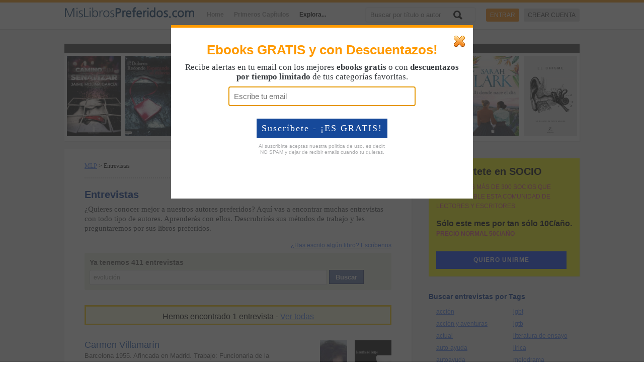

--- FILE ---
content_type: text/html; charset=UTF-8
request_url: https://mislibrospreferidos.com/entrevistas/?q=evoluci%C3%B3n
body_size: 33436
content:
	<!doctype html>
<html xmlns="http://www.w3.org/1999/xhtml" xmlns:og="http://ogp.me/ns#" xmlns:fb="https://www.facebook.com/2008/fbml" lang="es">
<head>    
    <!-- Google tag (gtag.js) -->
<script async src="https://www.googletagmanager.com/gtag/js?id=G-9DX6ZGNLMQ"></script>
<script>
  window.dataLayer = window.dataLayer || [];
  function gtag(){dataLayer.push(arguments);}
  gtag('js', new Date());

  gtag('config', 'G-9DX6ZGNLMQ');
</script>    <script data-ad-client="ca-pub-0337250670257497" async src="https://pagead2.googlesyndication.com/pagead/js/adsbygoogle.js"></script>  
    <meta charset="utf-8">
    <title>Entrevistas a nuestros autores preferidos - MisLibrosPreferidos.com</title> 
    <meta name="viewport" content="width=device-width, initial-scale=1.0">   
    <meta name="apple-mobile-web-app-capable" content="yes"/>
    <meta name="google-site-verification" content="5P24FIClsvRTOqZ9mE4f-mTRVjS2RRqTiLfdDRoMiJg" />
    <link rel="shortcut icon" href="/favicon.ico">
    <meta http-equiv="X-UA-Compatible" content="IE=edge,chrome=1"><script type="text/javascript">(window.NREUM||(NREUM={})).init={privacy:{cookies_enabled:true},ajax:{deny_list:["bam.eu01.nr-data.net"]},feature_flags:["soft_nav"],distributed_tracing:{enabled:true}};(window.NREUM||(NREUM={})).loader_config={agentID:"538518739",accountID:"4178718",trustKey:"4178718",xpid:"UAcAWVFSABAEXFdWDgYOUlw=",licenseKey:"NRJS-3437c1a2178895c02da",applicationID:"486497948",browserID:"538518739"};;/*! For license information please see nr-loader-spa-1.308.0.min.js.LICENSE.txt */
(()=>{var e,t,r={384:(e,t,r)=>{"use strict";r.d(t,{NT:()=>a,US:()=>u,Zm:()=>o,bQ:()=>d,dV:()=>c,pV:()=>l});var n=r(6154),i=r(1863),s=r(1910);const a={beacon:"bam.nr-data.net",errorBeacon:"bam.nr-data.net"};function o(){return n.gm.NREUM||(n.gm.NREUM={}),void 0===n.gm.newrelic&&(n.gm.newrelic=n.gm.NREUM),n.gm.NREUM}function c(){let e=o();return e.o||(e.o={ST:n.gm.setTimeout,SI:n.gm.setImmediate||n.gm.setInterval,CT:n.gm.clearTimeout,XHR:n.gm.XMLHttpRequest,REQ:n.gm.Request,EV:n.gm.Event,PR:n.gm.Promise,MO:n.gm.MutationObserver,FETCH:n.gm.fetch,WS:n.gm.WebSocket},(0,s.i)(...Object.values(e.o))),e}function d(e,t){let r=o();r.initializedAgents??={},t.initializedAt={ms:(0,i.t)(),date:new Date},r.initializedAgents[e]=t}function u(e,t){o()[e]=t}function l(){return function(){let e=o();const t=e.info||{};e.info={beacon:a.beacon,errorBeacon:a.errorBeacon,...t}}(),function(){let e=o();const t=e.init||{};e.init={...t}}(),c(),function(){let e=o();const t=e.loader_config||{};e.loader_config={...t}}(),o()}},782:(e,t,r)=>{"use strict";r.d(t,{T:()=>n});const n=r(860).K7.pageViewTiming},860:(e,t,r)=>{"use strict";r.d(t,{$J:()=>u,K7:()=>c,P3:()=>d,XX:()=>i,Yy:()=>o,df:()=>s,qY:()=>n,v4:()=>a});const n="events",i="jserrors",s="browser/blobs",a="rum",o="browser/logs",c={ajax:"ajax",genericEvents:"generic_events",jserrors:i,logging:"logging",metrics:"metrics",pageAction:"page_action",pageViewEvent:"page_view_event",pageViewTiming:"page_view_timing",sessionReplay:"session_replay",sessionTrace:"session_trace",softNav:"soft_navigations",spa:"spa"},d={[c.pageViewEvent]:1,[c.pageViewTiming]:2,[c.metrics]:3,[c.jserrors]:4,[c.spa]:5,[c.ajax]:6,[c.sessionTrace]:7,[c.softNav]:8,[c.sessionReplay]:9,[c.logging]:10,[c.genericEvents]:11},u={[c.pageViewEvent]:a,[c.pageViewTiming]:n,[c.ajax]:n,[c.spa]:n,[c.softNav]:n,[c.metrics]:i,[c.jserrors]:i,[c.sessionTrace]:s,[c.sessionReplay]:s,[c.logging]:o,[c.genericEvents]:"ins"}},944:(e,t,r)=>{"use strict";r.d(t,{R:()=>i});var n=r(3241);function i(e,t){"function"==typeof console.debug&&(console.debug("New Relic Warning: https://github.com/newrelic/newrelic-browser-agent/blob/main/docs/warning-codes.md#".concat(e),t),(0,n.W)({agentIdentifier:null,drained:null,type:"data",name:"warn",feature:"warn",data:{code:e,secondary:t}}))}},993:(e,t,r)=>{"use strict";r.d(t,{A$:()=>s,ET:()=>a,TZ:()=>o,p_:()=>i});var n=r(860);const i={ERROR:"ERROR",WARN:"WARN",INFO:"INFO",DEBUG:"DEBUG",TRACE:"TRACE"},s={OFF:0,ERROR:1,WARN:2,INFO:3,DEBUG:4,TRACE:5},a="log",o=n.K7.logging},1541:(e,t,r)=>{"use strict";r.d(t,{U:()=>i,f:()=>n});const n={MFE:"MFE",BA:"BA"};function i(e,t){if(2!==t?.harvestEndpointVersion)return{};const r=t.agentRef.runtime.appMetadata.agents[0].entityGuid;return e?{"source.id":e.id,"source.name":e.name,"source.type":e.type,"parent.id":e.parent?.id||r,"parent.type":e.parent?.type||n.BA}:{"entity.guid":r,appId:t.agentRef.info.applicationID}}},1687:(e,t,r)=>{"use strict";r.d(t,{Ak:()=>d,Ze:()=>h,x3:()=>u});var n=r(3241),i=r(7836),s=r(3606),a=r(860),o=r(2646);const c={};function d(e,t){const r={staged:!1,priority:a.P3[t]||0};l(e),c[e].get(t)||c[e].set(t,r)}function u(e,t){e&&c[e]&&(c[e].get(t)&&c[e].delete(t),p(e,t,!1),c[e].size&&f(e))}function l(e){if(!e)throw new Error("agentIdentifier required");c[e]||(c[e]=new Map)}function h(e="",t="feature",r=!1){if(l(e),!e||!c[e].get(t)||r)return p(e,t);c[e].get(t).staged=!0,f(e)}function f(e){const t=Array.from(c[e]);t.every(([e,t])=>t.staged)&&(t.sort((e,t)=>e[1].priority-t[1].priority),t.forEach(([t])=>{c[e].delete(t),p(e,t)}))}function p(e,t,r=!0){const a=e?i.ee.get(e):i.ee,c=s.i.handlers;if(!a.aborted&&a.backlog&&c){if((0,n.W)({agentIdentifier:e,type:"lifecycle",name:"drain",feature:t}),r){const e=a.backlog[t],r=c[t];if(r){for(let t=0;e&&t<e.length;++t)g(e[t],r);Object.entries(r).forEach(([e,t])=>{Object.values(t||{}).forEach(t=>{t[0]?.on&&t[0]?.context()instanceof o.y&&t[0].on(e,t[1])})})}}a.isolatedBacklog||delete c[t],a.backlog[t]=null,a.emit("drain-"+t,[])}}function g(e,t){var r=e[1];Object.values(t[r]||{}).forEach(t=>{var r=e[0];if(t[0]===r){var n=t[1],i=e[3],s=e[2];n.apply(i,s)}})}},1738:(e,t,r)=>{"use strict";r.d(t,{U:()=>f,Y:()=>h});var n=r(3241),i=r(9908),s=r(1863),a=r(944),o=r(5701),c=r(3969),d=r(8362),u=r(860),l=r(4261);function h(e,t,r,s){const h=s||r;!h||h[e]&&h[e]!==d.d.prototype[e]||(h[e]=function(){(0,i.p)(c.xV,["API/"+e+"/called"],void 0,u.K7.metrics,r.ee),(0,n.W)({agentIdentifier:r.agentIdentifier,drained:!!o.B?.[r.agentIdentifier],type:"data",name:"api",feature:l.Pl+e,data:{}});try{return t.apply(this,arguments)}catch(e){(0,a.R)(23,e)}})}function f(e,t,r,n,a){const o=e.info;null===r?delete o.jsAttributes[t]:o.jsAttributes[t]=r,(a||null===r)&&(0,i.p)(l.Pl+n,[(0,s.t)(),t,r],void 0,"session",e.ee)}},1741:(e,t,r)=>{"use strict";r.d(t,{W:()=>s});var n=r(944),i=r(4261);class s{#e(e,...t){if(this[e]!==s.prototype[e])return this[e](...t);(0,n.R)(35,e)}addPageAction(e,t){return this.#e(i.hG,e,t)}register(e){return this.#e(i.eY,e)}recordCustomEvent(e,t){return this.#e(i.fF,e,t)}setPageViewName(e,t){return this.#e(i.Fw,e,t)}setCustomAttribute(e,t,r){return this.#e(i.cD,e,t,r)}noticeError(e,t){return this.#e(i.o5,e,t)}setUserId(e,t=!1){return this.#e(i.Dl,e,t)}setApplicationVersion(e){return this.#e(i.nb,e)}setErrorHandler(e){return this.#e(i.bt,e)}addRelease(e,t){return this.#e(i.k6,e,t)}log(e,t){return this.#e(i.$9,e,t)}start(){return this.#e(i.d3)}finished(e){return this.#e(i.BL,e)}recordReplay(){return this.#e(i.CH)}pauseReplay(){return this.#e(i.Tb)}addToTrace(e){return this.#e(i.U2,e)}setCurrentRouteName(e){return this.#e(i.PA,e)}interaction(e){return this.#e(i.dT,e)}wrapLogger(e,t,r){return this.#e(i.Wb,e,t,r)}measure(e,t){return this.#e(i.V1,e,t)}consent(e){return this.#e(i.Pv,e)}}},1863:(e,t,r)=>{"use strict";function n(){return Math.floor(performance.now())}r.d(t,{t:()=>n})},1910:(e,t,r)=>{"use strict";r.d(t,{i:()=>s});var n=r(944);const i=new Map;function s(...e){return e.every(e=>{if(i.has(e))return i.get(e);const t="function"==typeof e?e.toString():"",r=t.includes("[native code]"),s=t.includes("nrWrapper");return r||s||(0,n.R)(64,e?.name||t),i.set(e,r),r})}},2555:(e,t,r)=>{"use strict";r.d(t,{D:()=>o,f:()=>a});var n=r(384),i=r(8122);const s={beacon:n.NT.beacon,errorBeacon:n.NT.errorBeacon,licenseKey:void 0,applicationID:void 0,sa:void 0,queueTime:void 0,applicationTime:void 0,ttGuid:void 0,user:void 0,account:void 0,product:void 0,extra:void 0,jsAttributes:{},userAttributes:void 0,atts:void 0,transactionName:void 0,tNamePlain:void 0};function a(e){try{return!!e.licenseKey&&!!e.errorBeacon&&!!e.applicationID}catch(e){return!1}}const o=e=>(0,i.a)(e,s)},2614:(e,t,r)=>{"use strict";r.d(t,{BB:()=>a,H3:()=>n,g:()=>d,iL:()=>c,tS:()=>o,uh:()=>i,wk:()=>s});const n="NRBA",i="SESSION",s=144e5,a=18e5,o={STARTED:"session-started",PAUSE:"session-pause",RESET:"session-reset",RESUME:"session-resume",UPDATE:"session-update"},c={SAME_TAB:"same-tab",CROSS_TAB:"cross-tab"},d={OFF:0,FULL:1,ERROR:2}},2646:(e,t,r)=>{"use strict";r.d(t,{y:()=>n});class n{constructor(e){this.contextId=e}}},2843:(e,t,r)=>{"use strict";r.d(t,{G:()=>s,u:()=>i});var n=r(3878);function i(e,t=!1,r,i){(0,n.DD)("visibilitychange",function(){if(t)return void("hidden"===document.visibilityState&&e());e(document.visibilityState)},r,i)}function s(e,t,r){(0,n.sp)("pagehide",e,t,r)}},3241:(e,t,r)=>{"use strict";r.d(t,{W:()=>s});var n=r(6154);const i="newrelic";function s(e={}){try{n.gm.dispatchEvent(new CustomEvent(i,{detail:e}))}catch(e){}}},3304:(e,t,r)=>{"use strict";r.d(t,{A:()=>s});var n=r(7836);const i=()=>{const e=new WeakSet;return(t,r)=>{if("object"==typeof r&&null!==r){if(e.has(r))return;e.add(r)}return r}};function s(e){try{return JSON.stringify(e,i())??""}catch(e){try{n.ee.emit("internal-error",[e])}catch(e){}return""}}},3333:(e,t,r)=>{"use strict";r.d(t,{$v:()=>u,TZ:()=>n,Xh:()=>c,Zp:()=>i,kd:()=>d,mq:()=>o,nf:()=>a,qN:()=>s});const n=r(860).K7.genericEvents,i=["auxclick","click","copy","keydown","paste","scrollend"],s=["focus","blur"],a=4,o=1e3,c=2e3,d=["PageAction","UserAction","BrowserPerformance"],u={RESOURCES:"experimental.resources",REGISTER:"register"}},3434:(e,t,r)=>{"use strict";r.d(t,{Jt:()=>s,YM:()=>d});var n=r(7836),i=r(5607);const s="nr@original:".concat(i.W),a=50;var o=Object.prototype.hasOwnProperty,c=!1;function d(e,t){return e||(e=n.ee),r.inPlace=function(e,t,n,i,s){n||(n="");const a="-"===n.charAt(0);for(let o=0;o<t.length;o++){const c=t[o],d=e[c];l(d)||(e[c]=r(d,a?c+n:n,i,c,s))}},r.flag=s,r;function r(t,r,n,c,d){return l(t)?t:(r||(r=""),nrWrapper[s]=t,function(e,t,r){if(Object.defineProperty&&Object.keys)try{return Object.keys(e).forEach(function(r){Object.defineProperty(t,r,{get:function(){return e[r]},set:function(t){return e[r]=t,t}})}),t}catch(e){u([e],r)}for(var n in e)o.call(e,n)&&(t[n]=e[n])}(t,nrWrapper,e),nrWrapper);function nrWrapper(){var s,o,l,h;let f;try{o=this,s=[...arguments],l="function"==typeof n?n(s,o):n||{}}catch(t){u([t,"",[s,o,c],l],e)}i(r+"start",[s,o,c],l,d);const p=performance.now();let g;try{return h=t.apply(o,s),g=performance.now(),h}catch(e){throw g=performance.now(),i(r+"err",[s,o,e],l,d),f=e,f}finally{const e=g-p,t={start:p,end:g,duration:e,isLongTask:e>=a,methodName:c,thrownError:f};t.isLongTask&&i("long-task",[t,o],l,d),i(r+"end",[s,o,h],l,d)}}}function i(r,n,i,s){if(!c||t){var a=c;c=!0;try{e.emit(r,n,i,t,s)}catch(t){u([t,r,n,i],e)}c=a}}}function u(e,t){t||(t=n.ee);try{t.emit("internal-error",e)}catch(e){}}function l(e){return!(e&&"function"==typeof e&&e.apply&&!e[s])}},3606:(e,t,r)=>{"use strict";r.d(t,{i:()=>s});var n=r(9908);s.on=a;var i=s.handlers={};function s(e,t,r,s){a(s||n.d,i,e,t,r)}function a(e,t,r,i,s){s||(s="feature"),e||(e=n.d);var a=t[s]=t[s]||{};(a[r]=a[r]||[]).push([e,i])}},3738:(e,t,r)=>{"use strict";r.d(t,{He:()=>i,Kp:()=>o,Lc:()=>d,Rz:()=>u,TZ:()=>n,bD:()=>s,d3:()=>a,jx:()=>l,sl:()=>h,uP:()=>c});const n=r(860).K7.sessionTrace,i="bstResource",s="resource",a="-start",o="-end",c="fn"+a,d="fn"+o,u="pushState",l=1e3,h=3e4},3785:(e,t,r)=>{"use strict";r.d(t,{R:()=>c,b:()=>d});var n=r(9908),i=r(1863),s=r(860),a=r(3969),o=r(993);function c(e,t,r={},c=o.p_.INFO,d=!0,u,l=(0,i.t)()){(0,n.p)(a.xV,["API/logging/".concat(c.toLowerCase(),"/called")],void 0,s.K7.metrics,e),(0,n.p)(o.ET,[l,t,r,c,d,u],void 0,s.K7.logging,e)}function d(e){return"string"==typeof e&&Object.values(o.p_).some(t=>t===e.toUpperCase().trim())}},3878:(e,t,r)=>{"use strict";function n(e,t){return{capture:e,passive:!1,signal:t}}function i(e,t,r=!1,i){window.addEventListener(e,t,n(r,i))}function s(e,t,r=!1,i){document.addEventListener(e,t,n(r,i))}r.d(t,{DD:()=>s,jT:()=>n,sp:()=>i})},3962:(e,t,r)=>{"use strict";r.d(t,{AM:()=>a,O2:()=>l,OV:()=>s,Qu:()=>h,TZ:()=>c,ih:()=>f,pP:()=>o,t1:()=>u,tC:()=>i,wD:()=>d});var n=r(860);const i=["click","keydown","submit"],s="popstate",a="api",o="initialPageLoad",c=n.K7.softNav,d=5e3,u=500,l={INITIAL_PAGE_LOAD:"",ROUTE_CHANGE:1,UNSPECIFIED:2},h={INTERACTION:1,AJAX:2,CUSTOM_END:3,CUSTOM_TRACER:4},f={IP:"in progress",PF:"pending finish",FIN:"finished",CAN:"cancelled"}},3969:(e,t,r)=>{"use strict";r.d(t,{TZ:()=>n,XG:()=>o,rs:()=>i,xV:()=>a,z_:()=>s});const n=r(860).K7.metrics,i="sm",s="cm",a="storeSupportabilityMetrics",o="storeEventMetrics"},4234:(e,t,r)=>{"use strict";r.d(t,{W:()=>s});var n=r(7836),i=r(1687);class s{constructor(e,t){this.agentIdentifier=e,this.ee=n.ee.get(e),this.featureName=t,this.blocked=!1}deregisterDrain(){(0,i.x3)(this.agentIdentifier,this.featureName)}}},4261:(e,t,r)=>{"use strict";r.d(t,{$9:()=>u,BL:()=>c,CH:()=>p,Dl:()=>R,Fw:()=>w,PA:()=>v,Pl:()=>n,Pv:()=>A,Tb:()=>h,U2:()=>a,V1:()=>E,Wb:()=>T,bt:()=>y,cD:()=>b,d3:()=>x,dT:()=>d,eY:()=>g,fF:()=>f,hG:()=>s,hw:()=>i,k6:()=>o,nb:()=>m,o5:()=>l});const n="api-",i=n+"ixn-",s="addPageAction",a="addToTrace",o="addRelease",c="finished",d="interaction",u="log",l="noticeError",h="pauseReplay",f="recordCustomEvent",p="recordReplay",g="register",m="setApplicationVersion",v="setCurrentRouteName",b="setCustomAttribute",y="setErrorHandler",w="setPageViewName",R="setUserId",x="start",T="wrapLogger",E="measure",A="consent"},5205:(e,t,r)=>{"use strict";r.d(t,{j:()=>S});var n=r(384),i=r(1741);var s=r(2555),a=r(3333);const o=e=>{if(!e||"string"!=typeof e)return!1;try{document.createDocumentFragment().querySelector(e)}catch{return!1}return!0};var c=r(2614),d=r(944),u=r(8122);const l="[data-nr-mask]",h=e=>(0,u.a)(e,(()=>{const e={feature_flags:[],experimental:{allow_registered_children:!1,resources:!1},mask_selector:"*",block_selector:"[data-nr-block]",mask_input_options:{color:!1,date:!1,"datetime-local":!1,email:!1,month:!1,number:!1,range:!1,search:!1,tel:!1,text:!1,time:!1,url:!1,week:!1,textarea:!1,select:!1,password:!0}};return{ajax:{deny_list:void 0,block_internal:!0,enabled:!0,autoStart:!0},api:{get allow_registered_children(){return e.feature_flags.includes(a.$v.REGISTER)||e.experimental.allow_registered_children},set allow_registered_children(t){e.experimental.allow_registered_children=t},duplicate_registered_data:!1},browser_consent_mode:{enabled:!1},distributed_tracing:{enabled:void 0,exclude_newrelic_header:void 0,cors_use_newrelic_header:void 0,cors_use_tracecontext_headers:void 0,allowed_origins:void 0},get feature_flags(){return e.feature_flags},set feature_flags(t){e.feature_flags=t},generic_events:{enabled:!0,autoStart:!0},harvest:{interval:30},jserrors:{enabled:!0,autoStart:!0},logging:{enabled:!0,autoStart:!0},metrics:{enabled:!0,autoStart:!0},obfuscate:void 0,page_action:{enabled:!0},page_view_event:{enabled:!0,autoStart:!0},page_view_timing:{enabled:!0,autoStart:!0},performance:{capture_marks:!1,capture_measures:!1,capture_detail:!0,resources:{get enabled(){return e.feature_flags.includes(a.$v.RESOURCES)||e.experimental.resources},set enabled(t){e.experimental.resources=t},asset_types:[],first_party_domains:[],ignore_newrelic:!0}},privacy:{cookies_enabled:!0},proxy:{assets:void 0,beacon:void 0},session:{expiresMs:c.wk,inactiveMs:c.BB},session_replay:{autoStart:!0,enabled:!1,preload:!1,sampling_rate:10,error_sampling_rate:100,collect_fonts:!1,inline_images:!1,fix_stylesheets:!0,mask_all_inputs:!0,get mask_text_selector(){return e.mask_selector},set mask_text_selector(t){o(t)?e.mask_selector="".concat(t,",").concat(l):""===t||null===t?e.mask_selector=l:(0,d.R)(5,t)},get block_class(){return"nr-block"},get ignore_class(){return"nr-ignore"},get mask_text_class(){return"nr-mask"},get block_selector(){return e.block_selector},set block_selector(t){o(t)?e.block_selector+=",".concat(t):""!==t&&(0,d.R)(6,t)},get mask_input_options(){return e.mask_input_options},set mask_input_options(t){t&&"object"==typeof t?e.mask_input_options={...t,password:!0}:(0,d.R)(7,t)}},session_trace:{enabled:!0,autoStart:!0},soft_navigations:{enabled:!0,autoStart:!0},spa:{enabled:!0,autoStart:!0},ssl:void 0,user_actions:{enabled:!0,elementAttributes:["id","className","tagName","type"]}}})());var f=r(6154),p=r(9324);let g=0;const m={buildEnv:p.F3,distMethod:p.Xs,version:p.xv,originTime:f.WN},v={consented:!1},b={appMetadata:{},get consented(){return this.session?.state?.consent||v.consented},set consented(e){v.consented=e},customTransaction:void 0,denyList:void 0,disabled:!1,harvester:void 0,isolatedBacklog:!1,isRecording:!1,loaderType:void 0,maxBytes:3e4,obfuscator:void 0,onerror:void 0,ptid:void 0,releaseIds:{},session:void 0,timeKeeper:void 0,registeredEntities:[],jsAttributesMetadata:{bytes:0},get harvestCount(){return++g}},y=e=>{const t=(0,u.a)(e,b),r=Object.keys(m).reduce((e,t)=>(e[t]={value:m[t],writable:!1,configurable:!0,enumerable:!0},e),{});return Object.defineProperties(t,r)};var w=r(5701);const R=e=>{const t=e.startsWith("http");e+="/",r.p=t?e:"https://"+e};var x=r(7836),T=r(3241);const E={accountID:void 0,trustKey:void 0,agentID:void 0,licenseKey:void 0,applicationID:void 0,xpid:void 0},A=e=>(0,u.a)(e,E),_=new Set;function S(e,t={},r,a){let{init:o,info:c,loader_config:d,runtime:u={},exposed:l=!0}=t;if(!c){const e=(0,n.pV)();o=e.init,c=e.info,d=e.loader_config}e.init=h(o||{}),e.loader_config=A(d||{}),c.jsAttributes??={},f.bv&&(c.jsAttributes.isWorker=!0),e.info=(0,s.D)(c);const p=e.init,g=[c.beacon,c.errorBeacon];_.has(e.agentIdentifier)||(p.proxy.assets&&(R(p.proxy.assets),g.push(p.proxy.assets)),p.proxy.beacon&&g.push(p.proxy.beacon),e.beacons=[...g],function(e){const t=(0,n.pV)();Object.getOwnPropertyNames(i.W.prototype).forEach(r=>{const n=i.W.prototype[r];if("function"!=typeof n||"constructor"===n)return;let s=t[r];e[r]&&!1!==e.exposed&&"micro-agent"!==e.runtime?.loaderType&&(t[r]=(...t)=>{const n=e[r](...t);return s?s(...t):n})})}(e),(0,n.US)("activatedFeatures",w.B)),u.denyList=[...p.ajax.deny_list||[],...p.ajax.block_internal?g:[]],u.ptid=e.agentIdentifier,u.loaderType=r,e.runtime=y(u),_.has(e.agentIdentifier)||(e.ee=x.ee.get(e.agentIdentifier),e.exposed=l,(0,T.W)({agentIdentifier:e.agentIdentifier,drained:!!w.B?.[e.agentIdentifier],type:"lifecycle",name:"initialize",feature:void 0,data:e.config})),_.add(e.agentIdentifier)}},5270:(e,t,r)=>{"use strict";r.d(t,{Aw:()=>a,SR:()=>s,rF:()=>o});var n=r(384),i=r(7767);function s(e){return!!(0,n.dV)().o.MO&&(0,i.V)(e)&&!0===e?.session_trace.enabled}function a(e){return!0===e?.session_replay.preload&&s(e)}function o(e,t){try{if("string"==typeof t?.type){if("password"===t.type.toLowerCase())return"*".repeat(e?.length||0);if(void 0!==t?.dataset?.nrUnmask||t?.classList?.contains("nr-unmask"))return e}}catch(e){}return"string"==typeof e?e.replace(/[\S]/g,"*"):"*".repeat(e?.length||0)}},5289:(e,t,r)=>{"use strict";r.d(t,{GG:()=>a,Qr:()=>c,sB:()=>o});var n=r(3878),i=r(6389);function s(){return"undefined"==typeof document||"complete"===document.readyState}function a(e,t){if(s())return e();const r=(0,i.J)(e),a=setInterval(()=>{s()&&(clearInterval(a),r())},500);(0,n.sp)("load",r,t)}function o(e){if(s())return e();(0,n.DD)("DOMContentLoaded",e)}function c(e){if(s())return e();(0,n.sp)("popstate",e)}},5607:(e,t,r)=>{"use strict";r.d(t,{W:()=>n});const n=(0,r(9566).bz)()},5701:(e,t,r)=>{"use strict";r.d(t,{B:()=>s,t:()=>a});var n=r(3241);const i=new Set,s={};function a(e,t){const r=t.agentIdentifier;s[r]??={},e&&"object"==typeof e&&(i.has(r)||(t.ee.emit("rumresp",[e]),s[r]=e,i.add(r),(0,n.W)({agentIdentifier:r,loaded:!0,drained:!0,type:"lifecycle",name:"load",feature:void 0,data:e})))}},6154:(e,t,r)=>{"use strict";r.d(t,{OF:()=>d,RI:()=>i,WN:()=>h,bv:()=>s,eN:()=>f,gm:()=>a,lR:()=>l,m:()=>c,mw:()=>o,sb:()=>u});var n=r(1863);const i="undefined"!=typeof window&&!!window.document,s="undefined"!=typeof WorkerGlobalScope&&("undefined"!=typeof self&&self instanceof WorkerGlobalScope&&self.navigator instanceof WorkerNavigator||"undefined"!=typeof globalThis&&globalThis instanceof WorkerGlobalScope&&globalThis.navigator instanceof WorkerNavigator),a=i?window:"undefined"!=typeof WorkerGlobalScope&&("undefined"!=typeof self&&self instanceof WorkerGlobalScope&&self||"undefined"!=typeof globalThis&&globalThis instanceof WorkerGlobalScope&&globalThis),o=Boolean("hidden"===a?.document?.visibilityState),c=""+a?.location,d=/iPad|iPhone|iPod/.test(a.navigator?.userAgent),u=d&&"undefined"==typeof SharedWorker,l=(()=>{const e=a.navigator?.userAgent?.match(/Firefox[/\s](\d+\.\d+)/);return Array.isArray(e)&&e.length>=2?+e[1]:0})(),h=Date.now()-(0,n.t)(),f=()=>"undefined"!=typeof PerformanceNavigationTiming&&a?.performance?.getEntriesByType("navigation")?.[0]?.responseStart},6344:(e,t,r)=>{"use strict";r.d(t,{BB:()=>u,Qb:()=>l,TZ:()=>i,Ug:()=>a,Vh:()=>s,_s:()=>o,bc:()=>d,yP:()=>c});var n=r(2614);const i=r(860).K7.sessionReplay,s="errorDuringReplay",a=.12,o={DomContentLoaded:0,Load:1,FullSnapshot:2,IncrementalSnapshot:3,Meta:4,Custom:5},c={[n.g.ERROR]:15e3,[n.g.FULL]:3e5,[n.g.OFF]:0},d={RESET:{message:"Session was reset",sm:"Reset"},IMPORT:{message:"Recorder failed to import",sm:"Import"},TOO_MANY:{message:"429: Too Many Requests",sm:"Too-Many"},TOO_BIG:{message:"Payload was too large",sm:"Too-Big"},CROSS_TAB:{message:"Session Entity was set to OFF on another tab",sm:"Cross-Tab"},ENTITLEMENTS:{message:"Session Replay is not allowed and will not be started",sm:"Entitlement"}},u=5e3,l={API:"api",RESUME:"resume",SWITCH_TO_FULL:"switchToFull",INITIALIZE:"initialize",PRELOAD:"preload"}},6389:(e,t,r)=>{"use strict";function n(e,t=500,r={}){const n=r?.leading||!1;let i;return(...r)=>{n&&void 0===i&&(e.apply(this,r),i=setTimeout(()=>{i=clearTimeout(i)},t)),n||(clearTimeout(i),i=setTimeout(()=>{e.apply(this,r)},t))}}function i(e){let t=!1;return(...r)=>{t||(t=!0,e.apply(this,r))}}r.d(t,{J:()=>i,s:()=>n})},6630:(e,t,r)=>{"use strict";r.d(t,{T:()=>n});const n=r(860).K7.pageViewEvent},6774:(e,t,r)=>{"use strict";r.d(t,{T:()=>n});const n=r(860).K7.jserrors},7295:(e,t,r)=>{"use strict";r.d(t,{Xv:()=>a,gX:()=>i,iW:()=>s});var n=[];function i(e){if(!e||s(e))return!1;if(0===n.length)return!0;if("*"===n[0].hostname)return!1;for(var t=0;t<n.length;t++){var r=n[t];if(r.hostname.test(e.hostname)&&r.pathname.test(e.pathname))return!1}return!0}function s(e){return void 0===e.hostname}function a(e){if(n=[],e&&e.length)for(var t=0;t<e.length;t++){let r=e[t];if(!r)continue;if("*"===r)return void(n=[{hostname:"*"}]);0===r.indexOf("http://")?r=r.substring(7):0===r.indexOf("https://")&&(r=r.substring(8));const i=r.indexOf("/");let s,a;i>0?(s=r.substring(0,i),a=r.substring(i)):(s=r,a="*");let[c]=s.split(":");n.push({hostname:o(c),pathname:o(a,!0)})}}function o(e,t=!1){const r=e.replace(/[.+?^${}()|[\]\\]/g,e=>"\\"+e).replace(/\*/g,".*?");return new RegExp((t?"^":"")+r+"$")}},7485:(e,t,r)=>{"use strict";r.d(t,{D:()=>i});var n=r(6154);function i(e){if(0===(e||"").indexOf("data:"))return{protocol:"data"};try{const t=new URL(e,location.href),r={port:t.port,hostname:t.hostname,pathname:t.pathname,search:t.search,protocol:t.protocol.slice(0,t.protocol.indexOf(":")),sameOrigin:t.protocol===n.gm?.location?.protocol&&t.host===n.gm?.location?.host};return r.port&&""!==r.port||("http:"===t.protocol&&(r.port="80"),"https:"===t.protocol&&(r.port="443")),r.pathname&&""!==r.pathname?r.pathname.startsWith("/")||(r.pathname="/".concat(r.pathname)):r.pathname="/",r}catch(e){return{}}}},7699:(e,t,r)=>{"use strict";r.d(t,{It:()=>s,KC:()=>o,No:()=>i,qh:()=>a});var n=r(860);const i=16e3,s=1e6,a="SESSION_ERROR",o={[n.K7.logging]:!0,[n.K7.genericEvents]:!1,[n.K7.jserrors]:!1,[n.K7.ajax]:!1}},7767:(e,t,r)=>{"use strict";r.d(t,{V:()=>i});var n=r(6154);const i=e=>n.RI&&!0===e?.privacy.cookies_enabled},7836:(e,t,r)=>{"use strict";r.d(t,{P:()=>o,ee:()=>c});var n=r(384),i=r(8990),s=r(2646),a=r(5607);const o="nr@context:".concat(a.W),c=function e(t,r){var n={},a={},u={},l=!1;try{l=16===r.length&&d.initializedAgents?.[r]?.runtime.isolatedBacklog}catch(e){}var h={on:p,addEventListener:p,removeEventListener:function(e,t){var r=n[e];if(!r)return;for(var i=0;i<r.length;i++)r[i]===t&&r.splice(i,1)},emit:function(e,r,n,i,s){!1!==s&&(s=!0);if(c.aborted&&!i)return;t&&s&&t.emit(e,r,n);var o=f(n);g(e).forEach(e=>{e.apply(o,r)});var d=v()[a[e]];d&&d.push([h,e,r,o]);return o},get:m,listeners:g,context:f,buffer:function(e,t){const r=v();if(t=t||"feature",h.aborted)return;Object.entries(e||{}).forEach(([e,n])=>{a[n]=t,t in r||(r[t]=[])})},abort:function(){h._aborted=!0,Object.keys(h.backlog).forEach(e=>{delete h.backlog[e]})},isBuffering:function(e){return!!v()[a[e]]},debugId:r,backlog:l?{}:t&&"object"==typeof t.backlog?t.backlog:{},isolatedBacklog:l};return Object.defineProperty(h,"aborted",{get:()=>{let e=h._aborted||!1;return e||(t&&(e=t.aborted),e)}}),h;function f(e){return e&&e instanceof s.y?e:e?(0,i.I)(e,o,()=>new s.y(o)):new s.y(o)}function p(e,t){n[e]=g(e).concat(t)}function g(e){return n[e]||[]}function m(t){return u[t]=u[t]||e(h,t)}function v(){return h.backlog}}(void 0,"globalEE"),d=(0,n.Zm)();d.ee||(d.ee=c)},8122:(e,t,r)=>{"use strict";r.d(t,{a:()=>i});var n=r(944);function i(e,t){try{if(!e||"object"!=typeof e)return(0,n.R)(3);if(!t||"object"!=typeof t)return(0,n.R)(4);const r=Object.create(Object.getPrototypeOf(t),Object.getOwnPropertyDescriptors(t)),s=0===Object.keys(r).length?e:r;for(let a in s)if(void 0!==e[a])try{if(null===e[a]){r[a]=null;continue}Array.isArray(e[a])&&Array.isArray(t[a])?r[a]=Array.from(new Set([...e[a],...t[a]])):"object"==typeof e[a]&&"object"==typeof t[a]?r[a]=i(e[a],t[a]):r[a]=e[a]}catch(e){r[a]||(0,n.R)(1,e)}return r}catch(e){(0,n.R)(2,e)}}},8139:(e,t,r)=>{"use strict";r.d(t,{u:()=>h});var n=r(7836),i=r(3434),s=r(8990),a=r(6154);const o={},c=a.gm.XMLHttpRequest,d="addEventListener",u="removeEventListener",l="nr@wrapped:".concat(n.P);function h(e){var t=function(e){return(e||n.ee).get("events")}(e);if(o[t.debugId]++)return t;o[t.debugId]=1;var r=(0,i.YM)(t,!0);function h(e){r.inPlace(e,[d,u],"-",p)}function p(e,t){return e[1]}return"getPrototypeOf"in Object&&(a.RI&&f(document,h),c&&f(c.prototype,h),f(a.gm,h)),t.on(d+"-start",function(e,t){var n=e[1];if(null!==n&&("function"==typeof n||"object"==typeof n)&&"newrelic"!==e[0]){var i=(0,s.I)(n,l,function(){var e={object:function(){if("function"!=typeof n.handleEvent)return;return n.handleEvent.apply(n,arguments)},function:n}[typeof n];return e?r(e,"fn-",null,e.name||"anonymous"):n});this.wrapped=e[1]=i}}),t.on(u+"-start",function(e){e[1]=this.wrapped||e[1]}),t}function f(e,t,...r){let n=e;for(;"object"==typeof n&&!Object.prototype.hasOwnProperty.call(n,d);)n=Object.getPrototypeOf(n);n&&t(n,...r)}},8362:(e,t,r)=>{"use strict";r.d(t,{d:()=>s});var n=r(9566),i=r(1741);class s extends i.W{agentIdentifier=(0,n.LA)(16)}},8374:(e,t,r)=>{r.nc=(()=>{try{return document?.currentScript?.nonce}catch(e){}return""})()},8990:(e,t,r)=>{"use strict";r.d(t,{I:()=>i});var n=Object.prototype.hasOwnProperty;function i(e,t,r){if(n.call(e,t))return e[t];var i=r();if(Object.defineProperty&&Object.keys)try{return Object.defineProperty(e,t,{value:i,writable:!0,enumerable:!1}),i}catch(e){}return e[t]=i,i}},9119:(e,t,r)=>{"use strict";r.d(t,{L:()=>s});var n=/([^?#]*)[^#]*(#[^?]*|$).*/,i=/([^?#]*)().*/;function s(e,t){return e?e.replace(t?n:i,"$1$2"):e}},9300:(e,t,r)=>{"use strict";r.d(t,{T:()=>n});const n=r(860).K7.ajax},9324:(e,t,r)=>{"use strict";r.d(t,{AJ:()=>a,F3:()=>i,Xs:()=>s,Yq:()=>o,xv:()=>n});const n="1.308.0",i="PROD",s="CDN",a="@newrelic/rrweb",o="1.0.1"},9566:(e,t,r)=>{"use strict";r.d(t,{LA:()=>o,ZF:()=>c,bz:()=>a,el:()=>d});var n=r(6154);const i="xxxxxxxx-xxxx-4xxx-yxxx-xxxxxxxxxxxx";function s(e,t){return e?15&e[t]:16*Math.random()|0}function a(){const e=n.gm?.crypto||n.gm?.msCrypto;let t,r=0;return e&&e.getRandomValues&&(t=e.getRandomValues(new Uint8Array(30))),i.split("").map(e=>"x"===e?s(t,r++).toString(16):"y"===e?(3&s()|8).toString(16):e).join("")}function o(e){const t=n.gm?.crypto||n.gm?.msCrypto;let r,i=0;t&&t.getRandomValues&&(r=t.getRandomValues(new Uint8Array(e)));const a=[];for(var o=0;o<e;o++)a.push(s(r,i++).toString(16));return a.join("")}function c(){return o(16)}function d(){return o(32)}},9908:(e,t,r)=>{"use strict";r.d(t,{d:()=>n,p:()=>i});var n=r(7836).ee.get("handle");function i(e,t,r,i,s){s?(s.buffer([e],i),s.emit(e,t,r)):(n.buffer([e],i),n.emit(e,t,r))}}},n={};function i(e){var t=n[e];if(void 0!==t)return t.exports;var s=n[e]={exports:{}};return r[e](s,s.exports,i),s.exports}i.m=r,i.d=(e,t)=>{for(var r in t)i.o(t,r)&&!i.o(e,r)&&Object.defineProperty(e,r,{enumerable:!0,get:t[r]})},i.f={},i.e=e=>Promise.all(Object.keys(i.f).reduce((t,r)=>(i.f[r](e,t),t),[])),i.u=e=>({212:"nr-spa-compressor",249:"nr-spa-recorder",478:"nr-spa"}[e]+"-1.308.0.min.js"),i.o=(e,t)=>Object.prototype.hasOwnProperty.call(e,t),e={},t="NRBA-1.308.0.PROD:",i.l=(r,n,s,a)=>{if(e[r])e[r].push(n);else{var o,c;if(void 0!==s)for(var d=document.getElementsByTagName("script"),u=0;u<d.length;u++){var l=d[u];if(l.getAttribute("src")==r||l.getAttribute("data-webpack")==t+s){o=l;break}}if(!o){c=!0;var h={478:"sha512-RSfSVnmHk59T/uIPbdSE0LPeqcEdF4/+XhfJdBuccH5rYMOEZDhFdtnh6X6nJk7hGpzHd9Ujhsy7lZEz/ORYCQ==",249:"sha512-ehJXhmntm85NSqW4MkhfQqmeKFulra3klDyY0OPDUE+sQ3GokHlPh1pmAzuNy//3j4ac6lzIbmXLvGQBMYmrkg==",212:"sha512-B9h4CR46ndKRgMBcK+j67uSR2RCnJfGefU+A7FrgR/k42ovXy5x/MAVFiSvFxuVeEk/pNLgvYGMp1cBSK/G6Fg=="};(o=document.createElement("script")).charset="utf-8",i.nc&&o.setAttribute("nonce",i.nc),o.setAttribute("data-webpack",t+s),o.src=r,0!==o.src.indexOf(window.location.origin+"/")&&(o.crossOrigin="anonymous"),h[a]&&(o.integrity=h[a])}e[r]=[n];var f=(t,n)=>{o.onerror=o.onload=null,clearTimeout(p);var i=e[r];if(delete e[r],o.parentNode&&o.parentNode.removeChild(o),i&&i.forEach(e=>e(n)),t)return t(n)},p=setTimeout(f.bind(null,void 0,{type:"timeout",target:o}),12e4);o.onerror=f.bind(null,o.onerror),o.onload=f.bind(null,o.onload),c&&document.head.appendChild(o)}},i.r=e=>{"undefined"!=typeof Symbol&&Symbol.toStringTag&&Object.defineProperty(e,Symbol.toStringTag,{value:"Module"}),Object.defineProperty(e,"__esModule",{value:!0})},i.p="https://js-agent.newrelic.com/",(()=>{var e={38:0,788:0};i.f.j=(t,r)=>{var n=i.o(e,t)?e[t]:void 0;if(0!==n)if(n)r.push(n[2]);else{var s=new Promise((r,i)=>n=e[t]=[r,i]);r.push(n[2]=s);var a=i.p+i.u(t),o=new Error;i.l(a,r=>{if(i.o(e,t)&&(0!==(n=e[t])&&(e[t]=void 0),n)){var s=r&&("load"===r.type?"missing":r.type),a=r&&r.target&&r.target.src;o.message="Loading chunk "+t+" failed: ("+s+": "+a+")",o.name="ChunkLoadError",o.type=s,o.request=a,n[1](o)}},"chunk-"+t,t)}};var t=(t,r)=>{var n,s,[a,o,c]=r,d=0;if(a.some(t=>0!==e[t])){for(n in o)i.o(o,n)&&(i.m[n]=o[n]);if(c)c(i)}for(t&&t(r);d<a.length;d++)s=a[d],i.o(e,s)&&e[s]&&e[s][0](),e[s]=0},r=self["webpackChunk:NRBA-1.308.0.PROD"]=self["webpackChunk:NRBA-1.308.0.PROD"]||[];r.forEach(t.bind(null,0)),r.push=t.bind(null,r.push.bind(r))})(),(()=>{"use strict";i(8374);var e=i(8362),t=i(860);const r=Object.values(t.K7);var n=i(5205);var s=i(9908),a=i(1863),o=i(4261),c=i(1738);var d=i(1687),u=i(4234),l=i(5289),h=i(6154),f=i(944),p=i(5270),g=i(7767),m=i(6389),v=i(7699);class b extends u.W{constructor(e,t){super(e.agentIdentifier,t),this.agentRef=e,this.abortHandler=void 0,this.featAggregate=void 0,this.loadedSuccessfully=void 0,this.onAggregateImported=new Promise(e=>{this.loadedSuccessfully=e}),this.deferred=Promise.resolve(),!1===e.init[this.featureName].autoStart?this.deferred=new Promise((t,r)=>{this.ee.on("manual-start-all",(0,m.J)(()=>{(0,d.Ak)(e.agentIdentifier,this.featureName),t()}))}):(0,d.Ak)(e.agentIdentifier,t)}importAggregator(e,t,r={}){if(this.featAggregate)return;const n=async()=>{let n;await this.deferred;try{if((0,g.V)(e.init)){const{setupAgentSession:t}=await i.e(478).then(i.bind(i,8766));n=t(e)}}catch(e){(0,f.R)(20,e),this.ee.emit("internal-error",[e]),(0,s.p)(v.qh,[e],void 0,this.featureName,this.ee)}try{if(!this.#t(this.featureName,n,e.init))return(0,d.Ze)(this.agentIdentifier,this.featureName),void this.loadedSuccessfully(!1);const{Aggregate:i}=await t();this.featAggregate=new i(e,r),e.runtime.harvester.initializedAggregates.push(this.featAggregate),this.loadedSuccessfully(!0)}catch(e){(0,f.R)(34,e),this.abortHandler?.(),(0,d.Ze)(this.agentIdentifier,this.featureName,!0),this.loadedSuccessfully(!1),this.ee&&this.ee.abort()}};h.RI?(0,l.GG)(()=>n(),!0):n()}#t(e,r,n){if(this.blocked)return!1;switch(e){case t.K7.sessionReplay:return(0,p.SR)(n)&&!!r;case t.K7.sessionTrace:return!!r;default:return!0}}}var y=i(6630),w=i(2614),R=i(3241);class x extends b{static featureName=y.T;constructor(e){var t;super(e,y.T),this.setupInspectionEvents(e.agentIdentifier),t=e,(0,c.Y)(o.Fw,function(e,r){"string"==typeof e&&("/"!==e.charAt(0)&&(e="/"+e),t.runtime.customTransaction=(r||"http://custom.transaction")+e,(0,s.p)(o.Pl+o.Fw,[(0,a.t)()],void 0,void 0,t.ee))},t),this.importAggregator(e,()=>i.e(478).then(i.bind(i,2467)))}setupInspectionEvents(e){const t=(t,r)=>{t&&(0,R.W)({agentIdentifier:e,timeStamp:t.timeStamp,loaded:"complete"===t.target.readyState,type:"window",name:r,data:t.target.location+""})};(0,l.sB)(e=>{t(e,"DOMContentLoaded")}),(0,l.GG)(e=>{t(e,"load")}),(0,l.Qr)(e=>{t(e,"navigate")}),this.ee.on(w.tS.UPDATE,(t,r)=>{(0,R.W)({agentIdentifier:e,type:"lifecycle",name:"session",data:r})})}}var T=i(384);class E extends e.d{constructor(e){var t;(super(),h.gm)?(this.features={},(0,T.bQ)(this.agentIdentifier,this),this.desiredFeatures=new Set(e.features||[]),this.desiredFeatures.add(x),(0,n.j)(this,e,e.loaderType||"agent"),t=this,(0,c.Y)(o.cD,function(e,r,n=!1){if("string"==typeof e){if(["string","number","boolean"].includes(typeof r)||null===r)return(0,c.U)(t,e,r,o.cD,n);(0,f.R)(40,typeof r)}else(0,f.R)(39,typeof e)},t),function(e){(0,c.Y)(o.Dl,function(t,r=!1){if("string"!=typeof t&&null!==t)return void(0,f.R)(41,typeof t);const n=e.info.jsAttributes["enduser.id"];r&&null!=n&&n!==t?(0,s.p)(o.Pl+"setUserIdAndResetSession",[t],void 0,"session",e.ee):(0,c.U)(e,"enduser.id",t,o.Dl,!0)},e)}(this),function(e){(0,c.Y)(o.nb,function(t){if("string"==typeof t||null===t)return(0,c.U)(e,"application.version",t,o.nb,!1);(0,f.R)(42,typeof t)},e)}(this),function(e){(0,c.Y)(o.d3,function(){e.ee.emit("manual-start-all")},e)}(this),function(e){(0,c.Y)(o.Pv,function(t=!0){if("boolean"==typeof t){if((0,s.p)(o.Pl+o.Pv,[t],void 0,"session",e.ee),e.runtime.consented=t,t){const t=e.features.page_view_event;t.onAggregateImported.then(e=>{const r=t.featAggregate;e&&!r.sentRum&&r.sendRum()})}}else(0,f.R)(65,typeof t)},e)}(this),this.run()):(0,f.R)(21)}get config(){return{info:this.info,init:this.init,loader_config:this.loader_config,runtime:this.runtime}}get api(){return this}run(){try{const e=function(e){const t={};return r.forEach(r=>{t[r]=!!e[r]?.enabled}),t}(this.init),n=[...this.desiredFeatures];n.sort((e,r)=>t.P3[e.featureName]-t.P3[r.featureName]),n.forEach(r=>{if(!e[r.featureName]&&r.featureName!==t.K7.pageViewEvent)return;if(r.featureName===t.K7.spa)return void(0,f.R)(67);const n=function(e){switch(e){case t.K7.ajax:return[t.K7.jserrors];case t.K7.sessionTrace:return[t.K7.ajax,t.K7.pageViewEvent];case t.K7.sessionReplay:return[t.K7.sessionTrace];case t.K7.pageViewTiming:return[t.K7.pageViewEvent];default:return[]}}(r.featureName).filter(e=>!(e in this.features));n.length>0&&(0,f.R)(36,{targetFeature:r.featureName,missingDependencies:n}),this.features[r.featureName]=new r(this)})}catch(e){(0,f.R)(22,e);for(const e in this.features)this.features[e].abortHandler?.();const t=(0,T.Zm)();delete t.initializedAgents[this.agentIdentifier]?.features,delete this.sharedAggregator;return t.ee.get(this.agentIdentifier).abort(),!1}}}var A=i(2843),_=i(782);class S extends b{static featureName=_.T;constructor(e){super(e,_.T),h.RI&&((0,A.u)(()=>(0,s.p)("docHidden",[(0,a.t)()],void 0,_.T,this.ee),!0),(0,A.G)(()=>(0,s.p)("winPagehide",[(0,a.t)()],void 0,_.T,this.ee)),this.importAggregator(e,()=>i.e(478).then(i.bind(i,9917))))}}var O=i(3969);class I extends b{static featureName=O.TZ;constructor(e){super(e,O.TZ),h.RI&&document.addEventListener("securitypolicyviolation",e=>{(0,s.p)(O.xV,["Generic/CSPViolation/Detected"],void 0,this.featureName,this.ee)}),this.importAggregator(e,()=>i.e(478).then(i.bind(i,6555)))}}var N=i(6774),P=i(3878),k=i(3304);class D{constructor(e,t,r,n,i){this.name="UncaughtError",this.message="string"==typeof e?e:(0,k.A)(e),this.sourceURL=t,this.line=r,this.column=n,this.__newrelic=i}}function C(e){return M(e)?e:new D(void 0!==e?.message?e.message:e,e?.filename||e?.sourceURL,e?.lineno||e?.line,e?.colno||e?.col,e?.__newrelic,e?.cause)}function j(e){const t="Unhandled Promise Rejection: ";if(!e?.reason)return;if(M(e.reason)){try{e.reason.message.startsWith(t)||(e.reason.message=t+e.reason.message)}catch(e){}return C(e.reason)}const r=C(e.reason);return(r.message||"").startsWith(t)||(r.message=t+r.message),r}function L(e){if(e.error instanceof SyntaxError&&!/:\d+$/.test(e.error.stack?.trim())){const t=new D(e.message,e.filename,e.lineno,e.colno,e.error.__newrelic,e.cause);return t.name=SyntaxError.name,t}return M(e.error)?e.error:C(e)}function M(e){return e instanceof Error&&!!e.stack}function H(e,r,n,i,o=(0,a.t)()){"string"==typeof e&&(e=new Error(e)),(0,s.p)("err",[e,o,!1,r,n.runtime.isRecording,void 0,i],void 0,t.K7.jserrors,n.ee),(0,s.p)("uaErr",[],void 0,t.K7.genericEvents,n.ee)}var B=i(1541),K=i(993),W=i(3785);function U(e,{customAttributes:t={},level:r=K.p_.INFO}={},n,i,s=(0,a.t)()){(0,W.R)(n.ee,e,t,r,!1,i,s)}function F(e,r,n,i,c=(0,a.t)()){(0,s.p)(o.Pl+o.hG,[c,e,r,i],void 0,t.K7.genericEvents,n.ee)}function V(e,r,n,i,c=(0,a.t)()){const{start:d,end:u,customAttributes:l}=r||{},h={customAttributes:l||{}};if("object"!=typeof h.customAttributes||"string"!=typeof e||0===e.length)return void(0,f.R)(57);const p=(e,t)=>null==e?t:"number"==typeof e?e:e instanceof PerformanceMark?e.startTime:Number.NaN;if(h.start=p(d,0),h.end=p(u,c),Number.isNaN(h.start)||Number.isNaN(h.end))(0,f.R)(57);else{if(h.duration=h.end-h.start,!(h.duration<0))return(0,s.p)(o.Pl+o.V1,[h,e,i],void 0,t.K7.genericEvents,n.ee),h;(0,f.R)(58)}}function G(e,r={},n,i,c=(0,a.t)()){(0,s.p)(o.Pl+o.fF,[c,e,r,i],void 0,t.K7.genericEvents,n.ee)}function z(e){(0,c.Y)(o.eY,function(t){return Y(e,t)},e)}function Y(e,r,n){(0,f.R)(54,"newrelic.register"),r||={},r.type=B.f.MFE,r.licenseKey||=e.info.licenseKey,r.blocked=!1,r.parent=n||{},Array.isArray(r.tags)||(r.tags=[]);const i={};r.tags.forEach(e=>{"name"!==e&&"id"!==e&&(i["source.".concat(e)]=!0)}),r.isolated??=!0;let o=()=>{};const c=e.runtime.registeredEntities;if(!r.isolated){const e=c.find(({metadata:{target:{id:e}}})=>e===r.id&&!r.isolated);if(e)return e}const d=e=>{r.blocked=!0,o=e};function u(e){return"string"==typeof e&&!!e.trim()&&e.trim().length<501||"number"==typeof e}e.init.api.allow_registered_children||d((0,m.J)(()=>(0,f.R)(55))),u(r.id)&&u(r.name)||d((0,m.J)(()=>(0,f.R)(48,r)));const l={addPageAction:(t,n={})=>g(F,[t,{...i,...n},e],r),deregister:()=>{d((0,m.J)(()=>(0,f.R)(68)))},log:(t,n={})=>g(U,[t,{...n,customAttributes:{...i,...n.customAttributes||{}}},e],r),measure:(t,n={})=>g(V,[t,{...n,customAttributes:{...i,...n.customAttributes||{}}},e],r),noticeError:(t,n={})=>g(H,[t,{...i,...n},e],r),register:(t={})=>g(Y,[e,t],l.metadata.target),recordCustomEvent:(t,n={})=>g(G,[t,{...i,...n},e],r),setApplicationVersion:e=>p("application.version",e),setCustomAttribute:(e,t)=>p(e,t),setUserId:e=>p("enduser.id",e),metadata:{customAttributes:i,target:r}},h=()=>(r.blocked&&o(),r.blocked);h()||c.push(l);const p=(e,t)=>{h()||(i[e]=t)},g=(r,n,i)=>{if(h())return;const o=(0,a.t)();(0,s.p)(O.xV,["API/register/".concat(r.name,"/called")],void 0,t.K7.metrics,e.ee);try{if(e.init.api.duplicate_registered_data&&"register"!==r.name){let e=n;if(n[1]instanceof Object){const t={"child.id":i.id,"child.type":i.type};e="customAttributes"in n[1]?[n[0],{...n[1],customAttributes:{...n[1].customAttributes,...t}},...n.slice(2)]:[n[0],{...n[1],...t},...n.slice(2)]}r(...e,void 0,o)}return r(...n,i,o)}catch(e){(0,f.R)(50,e)}};return l}class Z extends b{static featureName=N.T;constructor(e){var t;super(e,N.T),t=e,(0,c.Y)(o.o5,(e,r)=>H(e,r,t),t),function(e){(0,c.Y)(o.bt,function(t){e.runtime.onerror=t},e)}(e),function(e){let t=0;(0,c.Y)(o.k6,function(e,r){++t>10||(this.runtime.releaseIds[e.slice(-200)]=(""+r).slice(-200))},e)}(e),z(e);try{this.removeOnAbort=new AbortController}catch(e){}this.ee.on("internal-error",(t,r)=>{this.abortHandler&&(0,s.p)("ierr",[C(t),(0,a.t)(),!0,{},e.runtime.isRecording,r],void 0,this.featureName,this.ee)}),h.gm.addEventListener("unhandledrejection",t=>{this.abortHandler&&(0,s.p)("err",[j(t),(0,a.t)(),!1,{unhandledPromiseRejection:1},e.runtime.isRecording],void 0,this.featureName,this.ee)},(0,P.jT)(!1,this.removeOnAbort?.signal)),h.gm.addEventListener("error",t=>{this.abortHandler&&(0,s.p)("err",[L(t),(0,a.t)(),!1,{},e.runtime.isRecording],void 0,this.featureName,this.ee)},(0,P.jT)(!1,this.removeOnAbort?.signal)),this.abortHandler=this.#r,this.importAggregator(e,()=>i.e(478).then(i.bind(i,2176)))}#r(){this.removeOnAbort?.abort(),this.abortHandler=void 0}}var q=i(8990);let X=1;function J(e){const t=typeof e;return!e||"object"!==t&&"function"!==t?-1:e===h.gm?0:(0,q.I)(e,"nr@id",function(){return X++})}function Q(e){if("string"==typeof e&&e.length)return e.length;if("object"==typeof e){if("undefined"!=typeof ArrayBuffer&&e instanceof ArrayBuffer&&e.byteLength)return e.byteLength;if("undefined"!=typeof Blob&&e instanceof Blob&&e.size)return e.size;if(!("undefined"!=typeof FormData&&e instanceof FormData))try{return(0,k.A)(e).length}catch(e){return}}}var ee=i(8139),te=i(7836),re=i(3434);const ne={},ie=["open","send"];function se(e){var t=e||te.ee;const r=function(e){return(e||te.ee).get("xhr")}(t);if(void 0===h.gm.XMLHttpRequest)return r;if(ne[r.debugId]++)return r;ne[r.debugId]=1,(0,ee.u)(t);var n=(0,re.YM)(r),i=h.gm.XMLHttpRequest,s=h.gm.MutationObserver,a=h.gm.Promise,o=h.gm.setInterval,c="readystatechange",d=["onload","onerror","onabort","onloadstart","onloadend","onprogress","ontimeout"],u=[],l=h.gm.XMLHttpRequest=function(e){const t=new i(e),s=r.context(t);try{r.emit("new-xhr",[t],s),t.addEventListener(c,(a=s,function(){var e=this;e.readyState>3&&!a.resolved&&(a.resolved=!0,r.emit("xhr-resolved",[],e)),n.inPlace(e,d,"fn-",y)}),(0,P.jT)(!1))}catch(e){(0,f.R)(15,e);try{r.emit("internal-error",[e])}catch(e){}}var a;return t};function p(e,t){n.inPlace(t,["onreadystatechange"],"fn-",y)}if(function(e,t){for(var r in e)t[r]=e[r]}(i,l),l.prototype=i.prototype,n.inPlace(l.prototype,ie,"-xhr-",y),r.on("send-xhr-start",function(e,t){p(e,t),function(e){u.push(e),s&&(g?g.then(b):o?o(b):(m=-m,v.data=m))}(t)}),r.on("open-xhr-start",p),s){var g=a&&a.resolve();if(!o&&!a){var m=1,v=document.createTextNode(m);new s(b).observe(v,{characterData:!0})}}else t.on("fn-end",function(e){e[0]&&e[0].type===c||b()});function b(){for(var e=0;e<u.length;e++)p(0,u[e]);u.length&&(u=[])}function y(e,t){return t}return r}var ae="fetch-",oe=ae+"body-",ce=["arrayBuffer","blob","json","text","formData"],de=h.gm.Request,ue=h.gm.Response,le="prototype";const he={};function fe(e){const t=function(e){return(e||te.ee).get("fetch")}(e);if(!(de&&ue&&h.gm.fetch))return t;if(he[t.debugId]++)return t;function r(e,r,n){var i=e[r];"function"==typeof i&&(e[r]=function(){var e,r=[...arguments],s={};t.emit(n+"before-start",[r],s),s[te.P]&&s[te.P].dt&&(e=s[te.P].dt);var a=i.apply(this,r);return t.emit(n+"start",[r,e],a),a.then(function(e){return t.emit(n+"end",[null,e],a),e},function(e){throw t.emit(n+"end",[e],a),e})})}return he[t.debugId]=1,ce.forEach(e=>{r(de[le],e,oe),r(ue[le],e,oe)}),r(h.gm,"fetch",ae),t.on(ae+"end",function(e,r){var n=this;if(r){var i=r.headers.get("content-length");null!==i&&(n.rxSize=i),t.emit(ae+"done",[null,r],n)}else t.emit(ae+"done",[e],n)}),t}var pe=i(7485),ge=i(9566);class me{constructor(e){this.agentRef=e}generateTracePayload(e){const t=this.agentRef.loader_config;if(!this.shouldGenerateTrace(e)||!t)return null;var r=(t.accountID||"").toString()||null,n=(t.agentID||"").toString()||null,i=(t.trustKey||"").toString()||null;if(!r||!n)return null;var s=(0,ge.ZF)(),a=(0,ge.el)(),o=Date.now(),c={spanId:s,traceId:a,timestamp:o};return(e.sameOrigin||this.isAllowedOrigin(e)&&this.useTraceContextHeadersForCors())&&(c.traceContextParentHeader=this.generateTraceContextParentHeader(s,a),c.traceContextStateHeader=this.generateTraceContextStateHeader(s,o,r,n,i)),(e.sameOrigin&&!this.excludeNewrelicHeader()||!e.sameOrigin&&this.isAllowedOrigin(e)&&this.useNewrelicHeaderForCors())&&(c.newrelicHeader=this.generateTraceHeader(s,a,o,r,n,i)),c}generateTraceContextParentHeader(e,t){return"00-"+t+"-"+e+"-01"}generateTraceContextStateHeader(e,t,r,n,i){return i+"@nr=0-1-"+r+"-"+n+"-"+e+"----"+t}generateTraceHeader(e,t,r,n,i,s){if(!("function"==typeof h.gm?.btoa))return null;var a={v:[0,1],d:{ty:"Browser",ac:n,ap:i,id:e,tr:t,ti:r}};return s&&n!==s&&(a.d.tk=s),btoa((0,k.A)(a))}shouldGenerateTrace(e){return this.agentRef.init?.distributed_tracing?.enabled&&this.isAllowedOrigin(e)}isAllowedOrigin(e){var t=!1;const r=this.agentRef.init?.distributed_tracing;if(e.sameOrigin)t=!0;else if(r?.allowed_origins instanceof Array)for(var n=0;n<r.allowed_origins.length;n++){var i=(0,pe.D)(r.allowed_origins[n]);if(e.hostname===i.hostname&&e.protocol===i.protocol&&e.port===i.port){t=!0;break}}return t}excludeNewrelicHeader(){var e=this.agentRef.init?.distributed_tracing;return!!e&&!!e.exclude_newrelic_header}useNewrelicHeaderForCors(){var e=this.agentRef.init?.distributed_tracing;return!!e&&!1!==e.cors_use_newrelic_header}useTraceContextHeadersForCors(){var e=this.agentRef.init?.distributed_tracing;return!!e&&!!e.cors_use_tracecontext_headers}}var ve=i(9300),be=i(7295);function ye(e){return"string"==typeof e?e:e instanceof(0,T.dV)().o.REQ?e.url:h.gm?.URL&&e instanceof URL?e.href:void 0}var we=["load","error","abort","timeout"],Re=we.length,xe=(0,T.dV)().o.REQ,Te=(0,T.dV)().o.XHR;const Ee="X-NewRelic-App-Data";class Ae extends b{static featureName=ve.T;constructor(e){super(e,ve.T),this.dt=new me(e),this.handler=(e,t,r,n)=>(0,s.p)(e,t,r,n,this.ee);try{const e={xmlhttprequest:"xhr",fetch:"fetch",beacon:"beacon"};h.gm?.performance?.getEntriesByType("resource").forEach(r=>{if(r.initiatorType in e&&0!==r.responseStatus){const n={status:r.responseStatus},i={rxSize:r.transferSize,duration:Math.floor(r.duration),cbTime:0};_e(n,r.name),this.handler("xhr",[n,i,r.startTime,r.responseEnd,e[r.initiatorType]],void 0,t.K7.ajax)}})}catch(e){}fe(this.ee),se(this.ee),function(e,r,n,i){function o(e){var t=this;t.totalCbs=0,t.called=0,t.cbTime=0,t.end=T,t.ended=!1,t.xhrGuids={},t.lastSize=null,t.loadCaptureCalled=!1,t.params=this.params||{},t.metrics=this.metrics||{},t.latestLongtaskEnd=0,e.addEventListener("load",function(r){E(t,e)},(0,P.jT)(!1)),h.lR||e.addEventListener("progress",function(e){t.lastSize=e.loaded},(0,P.jT)(!1))}function c(e){this.params={method:e[0]},_e(this,e[1]),this.metrics={}}function d(t,r){e.loader_config.xpid&&this.sameOrigin&&r.setRequestHeader("X-NewRelic-ID",e.loader_config.xpid);var n=i.generateTracePayload(this.parsedOrigin);if(n){var s=!1;n.newrelicHeader&&(r.setRequestHeader("newrelic",n.newrelicHeader),s=!0),n.traceContextParentHeader&&(r.setRequestHeader("traceparent",n.traceContextParentHeader),n.traceContextStateHeader&&r.setRequestHeader("tracestate",n.traceContextStateHeader),s=!0),s&&(this.dt=n)}}function u(e,t){var n=this.metrics,i=e[0],s=this;if(n&&i){var o=Q(i);o&&(n.txSize=o)}this.startTime=(0,a.t)(),this.body=i,this.listener=function(e){try{"abort"!==e.type||s.loadCaptureCalled||(s.params.aborted=!0),("load"!==e.type||s.called===s.totalCbs&&(s.onloadCalled||"function"!=typeof t.onload)&&"function"==typeof s.end)&&s.end(t)}catch(e){try{r.emit("internal-error",[e])}catch(e){}}};for(var c=0;c<Re;c++)t.addEventListener(we[c],this.listener,(0,P.jT)(!1))}function l(e,t,r){this.cbTime+=e,t?this.onloadCalled=!0:this.called+=1,this.called!==this.totalCbs||!this.onloadCalled&&"function"==typeof r.onload||"function"!=typeof this.end||this.end(r)}function f(e,t){var r=""+J(e)+!!t;this.xhrGuids&&!this.xhrGuids[r]&&(this.xhrGuids[r]=!0,this.totalCbs+=1)}function p(e,t){var r=""+J(e)+!!t;this.xhrGuids&&this.xhrGuids[r]&&(delete this.xhrGuids[r],this.totalCbs-=1)}function g(){this.endTime=(0,a.t)()}function m(e,t){t instanceof Te&&"load"===e[0]&&r.emit("xhr-load-added",[e[1],e[2]],t)}function v(e,t){t instanceof Te&&"load"===e[0]&&r.emit("xhr-load-removed",[e[1],e[2]],t)}function b(e,t,r){t instanceof Te&&("onload"===r&&(this.onload=!0),("load"===(e[0]&&e[0].type)||this.onload)&&(this.xhrCbStart=(0,a.t)()))}function y(e,t){this.xhrCbStart&&r.emit("xhr-cb-time",[(0,a.t)()-this.xhrCbStart,this.onload,t],t)}function w(e){var t,r=e[1]||{};if("string"==typeof e[0]?0===(t=e[0]).length&&h.RI&&(t=""+h.gm.location.href):e[0]&&e[0].url?t=e[0].url:h.gm?.URL&&e[0]&&e[0]instanceof URL?t=e[0].href:"function"==typeof e[0].toString&&(t=e[0].toString()),"string"==typeof t&&0!==t.length){t&&(this.parsedOrigin=(0,pe.D)(t),this.sameOrigin=this.parsedOrigin.sameOrigin);var n=i.generateTracePayload(this.parsedOrigin);if(n&&(n.newrelicHeader||n.traceContextParentHeader))if(e[0]&&e[0].headers)o(e[0].headers,n)&&(this.dt=n);else{var s={};for(var a in r)s[a]=r[a];s.headers=new Headers(r.headers||{}),o(s.headers,n)&&(this.dt=n),e.length>1?e[1]=s:e.push(s)}}function o(e,t){var r=!1;return t.newrelicHeader&&(e.set("newrelic",t.newrelicHeader),r=!0),t.traceContextParentHeader&&(e.set("traceparent",t.traceContextParentHeader),t.traceContextStateHeader&&e.set("tracestate",t.traceContextStateHeader),r=!0),r}}function R(e,t){this.params={},this.metrics={},this.startTime=(0,a.t)(),this.dt=t,e.length>=1&&(this.target=e[0]),e.length>=2&&(this.opts=e[1]);var r=this.opts||{},n=this.target;_e(this,ye(n));var i=(""+(n&&n instanceof xe&&n.method||r.method||"GET")).toUpperCase();this.params.method=i,this.body=r.body,this.txSize=Q(r.body)||0}function x(e,r){if(this.endTime=(0,a.t)(),this.params||(this.params={}),(0,be.iW)(this.params))return;let i;this.params.status=r?r.status:0,"string"==typeof this.rxSize&&this.rxSize.length>0&&(i=+this.rxSize);const s={txSize:this.txSize,rxSize:i,duration:(0,a.t)()-this.startTime};n("xhr",[this.params,s,this.startTime,this.endTime,"fetch"],this,t.K7.ajax)}function T(e){const r=this.params,i=this.metrics;if(!this.ended){this.ended=!0;for(let t=0;t<Re;t++)e.removeEventListener(we[t],this.listener,!1);r.aborted||(0,be.iW)(r)||(i.duration=(0,a.t)()-this.startTime,this.loadCaptureCalled||4!==e.readyState?null==r.status&&(r.status=0):E(this,e),i.cbTime=this.cbTime,n("xhr",[r,i,this.startTime,this.endTime,"xhr"],this,t.K7.ajax))}}function E(e,n){e.params.status=n.status;var i=function(e,t){var r=e.responseType;return"json"===r&&null!==t?t:"arraybuffer"===r||"blob"===r||"json"===r?Q(e.response):"text"===r||""===r||void 0===r?Q(e.responseText):void 0}(n,e.lastSize);if(i&&(e.metrics.rxSize=i),e.sameOrigin&&n.getAllResponseHeaders().indexOf(Ee)>=0){var a=n.getResponseHeader(Ee);a&&((0,s.p)(O.rs,["Ajax/CrossApplicationTracing/Header/Seen"],void 0,t.K7.metrics,r),e.params.cat=a.split(", ").pop())}e.loadCaptureCalled=!0}r.on("new-xhr",o),r.on("open-xhr-start",c),r.on("open-xhr-end",d),r.on("send-xhr-start",u),r.on("xhr-cb-time",l),r.on("xhr-load-added",f),r.on("xhr-load-removed",p),r.on("xhr-resolved",g),r.on("addEventListener-end",m),r.on("removeEventListener-end",v),r.on("fn-end",y),r.on("fetch-before-start",w),r.on("fetch-start",R),r.on("fn-start",b),r.on("fetch-done",x)}(e,this.ee,this.handler,this.dt),this.importAggregator(e,()=>i.e(478).then(i.bind(i,3845)))}}function _e(e,t){var r=(0,pe.D)(t),n=e.params||e;n.hostname=r.hostname,n.port=r.port,n.protocol=r.protocol,n.host=r.hostname+":"+r.port,n.pathname=r.pathname,e.parsedOrigin=r,e.sameOrigin=r.sameOrigin}const Se={},Oe=["pushState","replaceState"];function Ie(e){const t=function(e){return(e||te.ee).get("history")}(e);return!h.RI||Se[t.debugId]++||(Se[t.debugId]=1,(0,re.YM)(t).inPlace(window.history,Oe,"-")),t}var Ne=i(3738);function Pe(e){(0,c.Y)(o.BL,function(r=Date.now()){const n=r-h.WN;n<0&&(0,f.R)(62,r),(0,s.p)(O.XG,[o.BL,{time:n}],void 0,t.K7.metrics,e.ee),e.addToTrace({name:o.BL,start:r,origin:"nr"}),(0,s.p)(o.Pl+o.hG,[n,o.BL],void 0,t.K7.genericEvents,e.ee)},e)}const{He:ke,bD:De,d3:Ce,Kp:je,TZ:Le,Lc:Me,uP:He,Rz:Be}=Ne;class Ke extends b{static featureName=Le;constructor(e){var r;super(e,Le),r=e,(0,c.Y)(o.U2,function(e){if(!(e&&"object"==typeof e&&e.name&&e.start))return;const n={n:e.name,s:e.start-h.WN,e:(e.end||e.start)-h.WN,o:e.origin||"",t:"api"};n.s<0||n.e<0||n.e<n.s?(0,f.R)(61,{start:n.s,end:n.e}):(0,s.p)("bstApi",[n],void 0,t.K7.sessionTrace,r.ee)},r),Pe(e);if(!(0,g.V)(e.init))return void this.deregisterDrain();const n=this.ee;let d;Ie(n),this.eventsEE=(0,ee.u)(n),this.eventsEE.on(He,function(e,t){this.bstStart=(0,a.t)()}),this.eventsEE.on(Me,function(e,r){(0,s.p)("bst",[e[0],r,this.bstStart,(0,a.t)()],void 0,t.K7.sessionTrace,n)}),n.on(Be+Ce,function(e){this.time=(0,a.t)(),this.startPath=location.pathname+location.hash}),n.on(Be+je,function(e){(0,s.p)("bstHist",[location.pathname+location.hash,this.startPath,this.time],void 0,t.K7.sessionTrace,n)});try{d=new PerformanceObserver(e=>{const r=e.getEntries();(0,s.p)(ke,[r],void 0,t.K7.sessionTrace,n)}),d.observe({type:De,buffered:!0})}catch(e){}this.importAggregator(e,()=>i.e(478).then(i.bind(i,6974)),{resourceObserver:d})}}var We=i(6344);class Ue extends b{static featureName=We.TZ;#n;recorder;constructor(e){var r;let n;super(e,We.TZ),r=e,(0,c.Y)(o.CH,function(){(0,s.p)(o.CH,[],void 0,t.K7.sessionReplay,r.ee)},r),function(e){(0,c.Y)(o.Tb,function(){(0,s.p)(o.Tb,[],void 0,t.K7.sessionReplay,e.ee)},e)}(e);try{n=JSON.parse(localStorage.getItem("".concat(w.H3,"_").concat(w.uh)))}catch(e){}(0,p.SR)(e.init)&&this.ee.on(o.CH,()=>this.#i()),this.#s(n)&&this.importRecorder().then(e=>{e.startRecording(We.Qb.PRELOAD,n?.sessionReplayMode)}),this.importAggregator(this.agentRef,()=>i.e(478).then(i.bind(i,6167)),this),this.ee.on("err",e=>{this.blocked||this.agentRef.runtime.isRecording&&(this.errorNoticed=!0,(0,s.p)(We.Vh,[e],void 0,this.featureName,this.ee))})}#s(e){return e&&(e.sessionReplayMode===w.g.FULL||e.sessionReplayMode===w.g.ERROR)||(0,p.Aw)(this.agentRef.init)}importRecorder(){return this.recorder?Promise.resolve(this.recorder):(this.#n??=Promise.all([i.e(478),i.e(249)]).then(i.bind(i,4866)).then(({Recorder:e})=>(this.recorder=new e(this),this.recorder)).catch(e=>{throw this.ee.emit("internal-error",[e]),this.blocked=!0,e}),this.#n)}#i(){this.blocked||(this.featAggregate?this.featAggregate.mode!==w.g.FULL&&this.featAggregate.initializeRecording(w.g.FULL,!0,We.Qb.API):this.importRecorder().then(()=>{this.recorder.startRecording(We.Qb.API,w.g.FULL)}))}}var Fe=i(3962);class Ve extends b{static featureName=Fe.TZ;constructor(e){if(super(e,Fe.TZ),function(e){const r=e.ee.get("tracer");function n(){}(0,c.Y)(o.dT,function(e){return(new n).get("object"==typeof e?e:{})},e);const i=n.prototype={createTracer:function(n,i){var o={},c=this,d="function"==typeof i;return(0,s.p)(O.xV,["API/createTracer/called"],void 0,t.K7.metrics,e.ee),function(){if(r.emit((d?"":"no-")+"fn-start",[(0,a.t)(),c,d],o),d)try{return i.apply(this,arguments)}catch(e){const t="string"==typeof e?new Error(e):e;throw r.emit("fn-err",[arguments,this,t],o),t}finally{r.emit("fn-end",[(0,a.t)()],o)}}}};["actionText","setName","setAttribute","save","ignore","onEnd","getContext","end","get"].forEach(r=>{c.Y.apply(this,[r,function(){return(0,s.p)(o.hw+r,[performance.now(),...arguments],this,t.K7.softNav,e.ee),this},e,i])}),(0,c.Y)(o.PA,function(){(0,s.p)(o.hw+"routeName",[performance.now(),...arguments],void 0,t.K7.softNav,e.ee)},e)}(e),!h.RI||!(0,T.dV)().o.MO)return;const r=Ie(this.ee);try{this.removeOnAbort=new AbortController}catch(e){}Fe.tC.forEach(e=>{(0,P.sp)(e,e=>{l(e)},!0,this.removeOnAbort?.signal)});const n=()=>(0,s.p)("newURL",[(0,a.t)(),""+window.location],void 0,this.featureName,this.ee);r.on("pushState-end",n),r.on("replaceState-end",n),(0,P.sp)(Fe.OV,e=>{l(e),(0,s.p)("newURL",[e.timeStamp,""+window.location],void 0,this.featureName,this.ee)},!0,this.removeOnAbort?.signal);let d=!1;const u=new((0,T.dV)().o.MO)((e,t)=>{d||(d=!0,requestAnimationFrame(()=>{(0,s.p)("newDom",[(0,a.t)()],void 0,this.featureName,this.ee),d=!1}))}),l=(0,m.s)(e=>{"loading"!==document.readyState&&((0,s.p)("newUIEvent",[e],void 0,this.featureName,this.ee),u.observe(document.body,{attributes:!0,childList:!0,subtree:!0,characterData:!0}))},100,{leading:!0});this.abortHandler=function(){this.removeOnAbort?.abort(),u.disconnect(),this.abortHandler=void 0},this.importAggregator(e,()=>i.e(478).then(i.bind(i,4393)),{domObserver:u})}}var Ge=i(3333),ze=i(9119);const Ye={},Ze=new Set;function qe(e){return"string"==typeof e?{type:"string",size:(new TextEncoder).encode(e).length}:e instanceof ArrayBuffer?{type:"ArrayBuffer",size:e.byteLength}:e instanceof Blob?{type:"Blob",size:e.size}:e instanceof DataView?{type:"DataView",size:e.byteLength}:ArrayBuffer.isView(e)?{type:"TypedArray",size:e.byteLength}:{type:"unknown",size:0}}class Xe{constructor(e,t){this.timestamp=(0,a.t)(),this.currentUrl=(0,ze.L)(window.location.href),this.socketId=(0,ge.LA)(8),this.requestedUrl=(0,ze.L)(e),this.requestedProtocols=Array.isArray(t)?t.join(","):t||"",this.openedAt=void 0,this.protocol=void 0,this.extensions=void 0,this.binaryType=void 0,this.messageOrigin=void 0,this.messageCount=0,this.messageBytes=0,this.messageBytesMin=0,this.messageBytesMax=0,this.messageTypes=void 0,this.sendCount=0,this.sendBytes=0,this.sendBytesMin=0,this.sendBytesMax=0,this.sendTypes=void 0,this.closedAt=void 0,this.closeCode=void 0,this.closeReason="unknown",this.closeWasClean=void 0,this.connectedDuration=0,this.hasErrors=void 0}}class $e extends b{static featureName=Ge.TZ;constructor(e){super(e,Ge.TZ);const r=e.init.feature_flags.includes("websockets"),n=[e.init.page_action.enabled,e.init.performance.capture_marks,e.init.performance.capture_measures,e.init.performance.resources.enabled,e.init.user_actions.enabled,r];var d;let u,l;if(d=e,(0,c.Y)(o.hG,(e,t)=>F(e,t,d),d),function(e){(0,c.Y)(o.fF,(t,r)=>G(t,r,e),e)}(e),Pe(e),z(e),function(e){(0,c.Y)(o.V1,(t,r)=>V(t,r,e),e)}(e),r&&(l=function(e){if(!(0,T.dV)().o.WS)return e;const t=e.get("websockets");if(Ye[t.debugId]++)return t;Ye[t.debugId]=1,(0,A.G)(()=>{const e=(0,a.t)();Ze.forEach(r=>{r.nrData.closedAt=e,r.nrData.closeCode=1001,r.nrData.closeReason="Page navigating away",r.nrData.closeWasClean=!1,r.nrData.openedAt&&(r.nrData.connectedDuration=e-r.nrData.openedAt),t.emit("ws",[r.nrData],r)})});class r extends WebSocket{static name="WebSocket";static toString(){return"function WebSocket() { [native code] }"}toString(){return"[object WebSocket]"}get[Symbol.toStringTag](){return r.name}#a(e){(e.__newrelic??={}).socketId=this.nrData.socketId,this.nrData.hasErrors??=!0}constructor(...e){super(...e),this.nrData=new Xe(e[0],e[1]),this.addEventListener("open",()=>{this.nrData.openedAt=(0,a.t)(),["protocol","extensions","binaryType"].forEach(e=>{this.nrData[e]=this[e]}),Ze.add(this)}),this.addEventListener("message",e=>{const{type:t,size:r}=qe(e.data);this.nrData.messageOrigin??=(0,ze.L)(e.origin),this.nrData.messageCount++,this.nrData.messageBytes+=r,this.nrData.messageBytesMin=Math.min(this.nrData.messageBytesMin||1/0,r),this.nrData.messageBytesMax=Math.max(this.nrData.messageBytesMax,r),(this.nrData.messageTypes??"").includes(t)||(this.nrData.messageTypes=this.nrData.messageTypes?"".concat(this.nrData.messageTypes,",").concat(t):t)}),this.addEventListener("close",e=>{this.nrData.closedAt=(0,a.t)(),this.nrData.closeCode=e.code,e.reason&&(this.nrData.closeReason=e.reason),this.nrData.closeWasClean=e.wasClean,this.nrData.connectedDuration=this.nrData.closedAt-this.nrData.openedAt,Ze.delete(this),t.emit("ws",[this.nrData],this)})}addEventListener(e,t,...r){const n=this,i="function"==typeof t?function(...e){try{return t.apply(this,e)}catch(e){throw n.#a(e),e}}:t?.handleEvent?{handleEvent:function(...e){try{return t.handleEvent.apply(t,e)}catch(e){throw n.#a(e),e}}}:t;return super.addEventListener(e,i,...r)}send(e){if(this.readyState===WebSocket.OPEN){const{type:t,size:r}=qe(e);this.nrData.sendCount++,this.nrData.sendBytes+=r,this.nrData.sendBytesMin=Math.min(this.nrData.sendBytesMin||1/0,r),this.nrData.sendBytesMax=Math.max(this.nrData.sendBytesMax,r),(this.nrData.sendTypes??"").includes(t)||(this.nrData.sendTypes=this.nrData.sendTypes?"".concat(this.nrData.sendTypes,",").concat(t):t)}try{return super.send(e)}catch(e){throw this.#a(e),e}}close(...e){try{super.close(...e)}catch(e){throw this.#a(e),e}}}return h.gm.WebSocket=r,t}(this.ee)),h.RI){if(fe(this.ee),se(this.ee),u=Ie(this.ee),e.init.user_actions.enabled){function f(t){const r=(0,pe.D)(t);return e.beacons.includes(r.hostname+":"+r.port)}function p(){u.emit("navChange")}Ge.Zp.forEach(e=>(0,P.sp)(e,e=>(0,s.p)("ua",[e],void 0,this.featureName,this.ee),!0)),Ge.qN.forEach(e=>{const t=(0,m.s)(e=>{(0,s.p)("ua",[e],void 0,this.featureName,this.ee)},500,{leading:!0});(0,P.sp)(e,t)}),h.gm.addEventListener("error",()=>{(0,s.p)("uaErr",[],void 0,t.K7.genericEvents,this.ee)},(0,P.jT)(!1,this.removeOnAbort?.signal)),this.ee.on("open-xhr-start",(e,r)=>{f(e[1])||r.addEventListener("readystatechange",()=>{2===r.readyState&&(0,s.p)("uaXhr",[],void 0,t.K7.genericEvents,this.ee)})}),this.ee.on("fetch-start",e=>{e.length>=1&&!f(ye(e[0]))&&(0,s.p)("uaXhr",[],void 0,t.K7.genericEvents,this.ee)}),u.on("pushState-end",p),u.on("replaceState-end",p),window.addEventListener("hashchange",p,(0,P.jT)(!0,this.removeOnAbort?.signal)),window.addEventListener("popstate",p,(0,P.jT)(!0,this.removeOnAbort?.signal))}if(e.init.performance.resources.enabled&&h.gm.PerformanceObserver?.supportedEntryTypes.includes("resource")){new PerformanceObserver(e=>{e.getEntries().forEach(e=>{(0,s.p)("browserPerformance.resource",[e],void 0,this.featureName,this.ee)})}).observe({type:"resource",buffered:!0})}}r&&l.on("ws",e=>{(0,s.p)("ws-complete",[e],void 0,this.featureName,this.ee)});try{this.removeOnAbort=new AbortController}catch(g){}this.abortHandler=()=>{this.removeOnAbort?.abort(),this.abortHandler=void 0},n.some(e=>e)?this.importAggregator(e,()=>i.e(478).then(i.bind(i,8019))):this.deregisterDrain()}}var Je=i(2646);const Qe=new Map;function et(e,t,r,n,i=!0){if("object"!=typeof t||!t||"string"!=typeof r||!r||"function"!=typeof t[r])return(0,f.R)(29);const s=function(e){return(e||te.ee).get("logger")}(e),a=(0,re.YM)(s),o=new Je.y(te.P);o.level=n.level,o.customAttributes=n.customAttributes,o.autoCaptured=i;const c=t[r]?.[re.Jt]||t[r];return Qe.set(c,o),a.inPlace(t,[r],"wrap-logger-",()=>Qe.get(c)),s}var tt=i(1910);class rt extends b{static featureName=K.TZ;constructor(e){var t;super(e,K.TZ),t=e,(0,c.Y)(o.$9,(e,r)=>U(e,r,t),t),function(e){(0,c.Y)(o.Wb,(t,r,{customAttributes:n={},level:i=K.p_.INFO}={})=>{et(e.ee,t,r,{customAttributes:n,level:i},!1)},e)}(e),z(e);const r=this.ee;["log","error","warn","info","debug","trace"].forEach(e=>{(0,tt.i)(h.gm.console[e]),et(r,h.gm.console,e,{level:"log"===e?"info":e})}),this.ee.on("wrap-logger-end",function([e]){const{level:t,customAttributes:n,autoCaptured:i}=this;(0,W.R)(r,e,n,t,i)}),this.importAggregator(e,()=>i.e(478).then(i.bind(i,5288)))}}new E({features:[Ae,x,S,Ke,Ue,I,Z,$e,rt,Ve],loaderType:"spa"})})()})();</script>    
    <meta name="description" content="Entrevistas a los mejores escritores en Castellano. Entérate de sus gustos, sus métodos y de sus libros preferidos - MisLibrosPreferidos.com">
    <meta name="keywords" content="libros recomendados, recomendaciones de libros, opiniones de libros">

    <!-- ----------------- CSS styles ----------------- -->
    <link href="/css/main2.css?1769039239" rel="stylesheet">    
    <link href="/css/tailwind.css" rel="stylesheet">
    <link href="/css/parts/header.css?1769039239" rel="stylesheet">
    <link href="/css/parts/header-mobile.css?1769039239" rel="stylesheet">
    <!-- ----------------- CSS styles ----------------- -->

    
    <link rel="canonical" href="https://mislibrospreferidos.com/entrevistas/?q=evoluci%C3%B3n">

        

    <!--[if lt IE 9]>
    <script src="http://html5shiv.googlecode.com/svn/trunk/html5.js"></script>
    <![endif]-->

    <script src="//ajax.googleapis.com/ajax/libs/jquery/1.8/jquery.min.js"></script>    

</head>
<body>
    <div id="container">

        
        <!-- Header -->
        
<div class="m-top-header">
	<div class="m-inner">
		<div class="m-logo">
			<a href="/"><img src="/images/logo-no-icon.png" alt="Mis Libros Preferidos, Bienvenido a la Comunidad de los Amantes de los Libros" border="0" align="middle"></a>
		</div>

		<div class="options">
			
			<div class="button_container" id="toggle">
			  <span class="top"></span>
			  <span class="middle"></span>
			  <span class="bottom"></span>
			</div>

			<div class="overlay" id="overlay">
			  <nav class="overlay-menu">
			    <ul>
			      <li ><a href="/">home</a></li>
			      <li><a href="/primeros-capitulos/">primeros capítulos</a></li>
			      <li><a href="/entrevistas/">entrevistas</a></li>
			      <li><a href="/noticias/">noticias</a></li>			      
			    </ul>
			  </nav>
			</div>
		</div>
	</div>	
</div>



<div class="top_header bottom_shadow">
	<div class="inner">
		<div class="col_left">
			<a href="/"><img src="/images/logo-no-icon.png" alt="Mis Libros Preferidos, Bienvenido a la Comunidad de los Amantes de los Libros" border="0" align="middle"></a>
			<div class="top_item">
				
<style>
/*body {
  font-family: 'Lucida Grande', 'Helvetica Neue', Helvetica, Arial, sans-serif;
  padding: 20px 50px 150px;
  font-size: 13px;
  text-align: center;
  background: #E3CAA1;
}*/

#my_menu {
    position: absolute;
}

#my_menu ul {
  font-family: 'Lucida Grande', 'Helvetica Neue', Helvetica, Arial, sans-serif;
  text-align: left;
  display: inline;
  margin: 0;
  padding: 10px 4px 17px 0;
  list-style: none;
  x-webkit-box-shadow: 0 0 5px rgba(0, 0, 0, 0.15);
  x-moz-box-shadow: 0 0 5px rgba(0, 0, 0, 0.15);
  xbox-shadow: 0 0 5px rgba(0, 0, 0, 0.15);
}
#my_menu ul li {
  font: bold 12px/18px sans-serif;
  display: inline-block;
  margin-right: -4px;
  position: relative;
  padding: 15px 10px;
  background: #fff;
  cursor: pointer;
  -webkit-transition: all 0.2s;
  -moz-transition: all 0.2s;
  -ms-transition: all 0.2s;
  -o-transition: all 0.2s;
  transition: all 0.2s;
}
#my_menu ul li:hover {
  background: #555;
  color: #fff;
}

#my_menu ul li a {
    color: rgb(153,153,153);
    text-decoration: none;
}

#my_menu ul li a:hover {
    color: #FFF;
    text-decoration: none;
}


#my_menu ul li ul {
  padding: 0;
  position: absolute;
  top: 48px;
  left: 0;
  width: 150px;
  -webkit-box-shadow: none;
  -moz-box-shadow: none;
  box-shadow: none;
  display: none;
  opacity: 0;
  visibility: hidden;
  -webkit-transiton: opacity 0.2s;
  -moz-transition: opacity 0.2s;
  -ms-transition: opacity 0.2s;
  -o-transition: opacity 0.2s;
  -transition: opacity 0.2s;
}

#my_menu ul li ul a {
    color: #FFF;
    text-decoration: none;
}

#my_menu ul li ul li { 
    padding: 10px 13px;
  background: #555; 
  display: block; 
  color: #fff;
  text-shadow: 0 -1px 0 #000;
}
#my_menu ul li ul li:hover { background: #666; }
#my_menu ul li:hover ul {
  display: block;
  opacity: 1;
  visibility: visible;
  z-index: 50;
}  

</style>

<div id="my_menu">
<ul>
  <li><a href="/">Home</a></li>  
<!--   <li>
    Libros
    <ul>
        <li><a href="/libros-recomendados/todas/">Libros recomendados</a></li>
        <li><a href="/libros-recomendados/todas/?order=ultimas-opiniones">Últimas opiniones</a></li>
        <li><a href="/libros-recomendados/todas/?order=top10-novedades">Top 10 novedades</a></li>
        <li><a href="/libros-recomendados/todas/?order=mas-comentados">Más comentados</a></li>
        <li><a href="/libros-recomendados/todas/?order=mas-visitados">Más visitados</a></li>
        <li><a href="/libros-recomendados/todas/?order=mejor-valorados">Mejor valorados</a></li>
    </ul>
  </li> -->
<!--   <li>Autores</li>-->
  <li><a href="/primeros-capitulos/">Primeros Capítulos</a></li> 
  <li>Explora... 
    <ul>
      <li><a href="/entrevistas/">Entrevistas</a></li>
      <li><a href="/noticias/">Noticias</a></li>  
      <li><a href="/agenda/">Agenda</a></li>  
    </ul>
    </li>
</ul>
</div>		
			</div>
		</div>

		<div class="col_right">
	        <div class="top_item">
	            	                <a href="/auth/login" class="btOrange">Entrar</a>
	                <a href="/auth/register" class="btSecondary">Crear cuenta</a>
	            	        </div>		
			
	        <div class="top_item">
	          <form action="/buscar" id="search-block-form">
	            <div>
	              <!-- <input type="text" placeholder="Buscar por t&iacute;tulo o autor" autocomplete="off"> -->
	              <input type="text" id="search_str" name="q" value="" placeholder="Buscar por t&iacute;tulo o autor" autocomplete="off">
	            </div>
	            <div class="form-actions">
	              <input type="submit" id="edit-submit--2">
	            </div>
	          </form>            
	        </div> 
		</div>
	</div>
</div>        <!-- /Header -->

        <br>
        
        <div id="content">

            <!-- --------------------- BEST SELLER --------------------- -->
            <style type="text/css">
	#best-sellers { width:100%; margin-bottom:15px; background-color: #fff; font-family: arial; overflow: auto; xtext-align: center;}
	#best-sellers .header { line-height: 13px; background-color: #3C3C3C; color: #fff; padding: 3px 8px ; font-size: 11px; text-transform: uppercase; font-weight: 500; letter-spacing: 1px; text-align: center;}
	#best-sellers .inner { padding: 5px; width: 100%; overflow: hidden;}	
	#best-sellers .inner .books { 
		display: flex; 
		justify-content: space-between; 
		gap:5px; 
		align-items: center; 
		align-content: space-between; 
		overflow-x: auto;
		scroll-snap-type: x mandatory;		
		scroll-behavior: smooth;
  		-webkit-overflow-scrolling: touch;		
	}

	#best-sellers .inner .books::-webkit-scrollbar {
	  width: 10px;
	  height: 5px;
	}
	#best-sellers .inner .books::-webkit-scrollbar-thumb {
	  background: #968f8f85;
	  border-radius: 10px;
	}	

	#best-sellers .inner .books::-webkit-scrollbar-track {
	  background: transparent;
	}

	#best-sellers .inner img { xwidth: 70px; height: 160px}	

	@media screen and (max-width:42em) {
		/*#best-sellers .inner .books a:nth-child(-n+5) { display: none	}*/
	}

	@media screen and (max-width:42em) and (orientation:landscape) {
		/*#best-sellers .inner .books a:nth-child(-n+5) { display: none	}*/
	}

</style>

<div id="best-sellers" class="shadow">
	<div class="header">libros más populares esta semana</div>
	<div class="inner">	
		<div class="books">
							<div class="slide">
					<a href="/libro/camino-sin-senalizar/86231?s=top-week" title="Camino sin señalizar" class="ga_bestseller"><img loading="lazy" src="/covers/1/06/camino-sin-senalizar.jpg"></a>
				</div>
							<div class="slide">
					<a href="/libro/esperando-al-diluvio/86246?s=top-week" title="Esperando al diluvio" class="ga_bestseller"><img loading="lazy" src="/covers/f/11/esperando-al-diluvio.jpg"></a>
				</div>
							<div class="slide">
					<a href="/libro/el-juego-del-alma/85600?s=top-week" title="El juego del alma" class="ga_bestseller"><img loading="lazy" src="/covers/a/3b/el-juego-del-alma.jpg"></a>
				</div>
							<div class="slide">
					<a href="/libro/el-humor-de-mi-vida/86038?s=top-week" title="El humor de mi vida" class="ga_bestseller"><img loading="lazy" src="/covers/0/fa/9788491396208.jpg"></a>
				</div>
							<div class="slide">
					<a href="/libro/los-intrusos/85493?s=top-week" title="Los Intrusos" class="ga_bestseller"><img loading="lazy" src="/covers/4/47/los-intrusos.jpg"></a>
				</div>
							<div class="slide">
					<a href="/libro/infierno-en-el-paraiso/85529?s=top-week" title="Infierno en el paraíso" class="ga_bestseller"><img loading="lazy" src="/covers/5/6c/infierno-en-el-paraiso.jpg"></a>
				</div>
							<div class="slide">
					<a href="/libro/sira/85522?s=top-week" title="Sira" class="ga_bestseller"><img loading="lazy" src="/covers/2/70/sira.jpg"></a>
				</div>
							<div class="slide">
					<a href="/libro/alli-donde-nace-el-dia/85607?s=top-week" title="Allí donde nace el día" class="ga_bestseller"><img loading="lazy" src="/covers/8/e6/9788466669238.jpg"></a>
				</div>
							<div class="slide">
					<a href="/libro/el-chisme/85611?s=top-week" title="El chisme" class="ga_bestseller"><img loading="lazy" src="/covers/f/26/9788467061079.jpg"></a>
				</div>
					</div>
	</div>
</div>
            <!-- -------------------- /BEST SELLER --------------------- -->

            <div id="col_left">
    
                    
                <div id="main_content" class="shadow">
                    <style>	
	.entrevista { margin-bottom: 20px; border-bottom: 1px solid #cadcdd; padding-bottom: 10px; overflow: auto}	
	.foto { float: right; margin-left: 15px;}
	.entrevista .titulo { font-size: 1.3em; color: #045884; xpadding-bottom: 10px; padding-bottom: 2px;}
	.entrevista .titulo a { color: #1b56b6; text-decoration: none;}
	.entrevista .titulo a:hover { text-decoration: underline;}

	.entrevista .texto   { color: #555555; font-size: 13px; padding:0;}
	.entrevista .leer { float: left; font-size: 11px; font-weight: bold; margin-top: 5px }
	.entrevista .img_border { xborder: 1px solid black}
	.entrevista .tags { color: #7483a3; text-transform: uppercase; font-size: 10px; padding-top: 5px; font-weight: bold;}

	.entrevista .tag { padding-right:8px; color: #a4a69f; text-decoration: none; float: left}
	.entrevista .tag:hover { xpadding-right:5px; xcolor:red; text-decoration: underline;}

	#search_interview { margin-bottom: 30px; background-color: #edefe4; padding: 10px}
	#search_interview h2 { margin: 0; padding-bottom: 5px; font-size: 14px; xfont-weight: 500; font-family: Helvetica; color: #5a5b57 }
	 input[type="text"] { xheight: 17px;width: 80%; border: 1px solid #CCC; padding: 7px; font-size: 12px; color: #959790; }

	.border2 {
		-webkit-border-radius: 3px;
		-moz-border-radius: 3px;
		border-radius: 3px;		
	}	

	.myButton {
		-moz-box-shadow:inset 0px 1px 0px 0px #7a8eb9;
		-webkit-box-shadow:inset 0px 1px 0px 0px #7a8eb9;
		box-shadow:inset 0px 1px 0px 0px #7a8eb9;
		background:-webkit-gradient(linear, left top, left bottom, color-stop(0.05, #637aad), color-stop(1, #5972a7));
		background:-moz-linear-gradient(top, #637aad 5%, #5972a7 100%);
		background:-webkit-linear-gradient(top, #637aad 5%, #5972a7 100%);
		background:-o-linear-gradient(top, #637aad 5%, #5972a7 100%);
		background:-ms-linear-gradient(top, #637aad 5%, #5972a7 100%);
		background:linear-gradient(to bottom, #637aad 5%, #5972a7 100%);
		filter:progid:DXImageTransform.Microsoft.gradient(startColorstr='#637aad', endColorstr='#5972a7',GradientType=0);
		background-color:#637aad;
		border:1px solid #314179;
		display:inline-block;
		cursor:pointer;
		color:#ffffff;
		font-family:arial;
		font-size:13px;
		font-weight:bold;
		padding:6px 12px;
		text-decoration:none;		
		xmargin-top: 50px;
		height: 28px;
	}
	.myButton:hover {
		background:-webkit-gradient(linear, left top, left bottom, color-stop(0.05, #5972a7), color-stop(1, #637aad));
		background:-moz-linear-gradient(top, #5972a7 5%, #637aad 100%);
		background:-webkit-linear-gradient(top, #5972a7 5%, #637aad 100%);
		background:-o-linear-gradient(top, #5972a7 5%, #637aad 100%);
		background:-ms-linear-gradient(top, #5972a7 5%, #637aad 100%);
		background:linear-gradient(to bottom, #5972a7 5%, #637aad 100%);
		filter:progid:DXImageTransform.Microsoft.gradient(startColorstr='#5972a7', endColorstr='#637aad',GradientType=0);
		background-color:#5972a7;
	}
	.myButton:active {
		position:relative;
		top:1px;
	}	
</style>

<div class="breadcrumb" style="margin-top:10px">

	<div class="bread-item">
		<a href="/">MLP</a> > <h2>Entrevistas</h2>	
	</div>
	
	<div class="bread-item" style="float:right">
		<div class="social">
			
		</div>
	</div>	

</div>

<div class="linea"></div>

<h1 class="main_title">Entrevistas</h1>
<p>¿Quieres conocer mejor a nuestros autores preferidos? Aquí vas a encontrar muchas entrevistas con todo tipo de autores. Aprenderás con ellos. Descrubrirás sus métodos de trabajo y les preguntaremos por sus libros preferidos.</p>

<div style="xfont-family:helvetica; text-align:right; margin:5px 0; font-size:12px"><a href="/cdn-cgi/l/email-protection#10787f7c71507d79637c7972627f6360627576756279747f633e737f7d">¿Has escrito algún libro? Escríbenos</a></div>

<div id="search_interview" class="border2">
	<form action="/entrevistas/" method="get">
	<h2>Ya tenemos 411 entrevistas</h2>	
	<input type="text" name="q" id="q" class="border2" value="evolución" placeholder="Busca por nombre de autor o categoría" autocomplete="off">
	<input type="submit" value="Buscar" class="myButton">	
	</form>
</div>

<div id="search_msg" style="margin-bottom:30px">Hemos encontrado 1 entrevista - <a href="/entrevistas">Ver todas</a></div>


<div class="entrevista">

	<div class="foto"><a href='/libro/la-sombra-del-tiempo/79862'><img src='/covers/4/2e/la-sombra-del-tiempo.jpg' height='110' border=0 ></a>	</div>
	
	<div class="foto"><a href='/entrevistas/leer/174.carmen-villamarin'><img src='/_authors/64953-carmen.jpg' height='110' border=0 class='img_border'></a>	</div>

	<div>
		<div class="titulo"><a href="/entrevistas/leer/174.carmen-villamarin">Carmen Villamarín</a></div>
		<div class="texto">
	Barcelona 1955. Afincada en Madrid.
	Trabajo: Funcionaria de la administraci&oacute;n p&uacute;blica.Geograf&iacute;a e historia en la UNED. (Sin terminar)
	Publicaciones: La monta&ntilde;a del&#8230;</div>
	</div>

		<div class="tags"><a href='?q=espiritualidad' class='tag'>espiritualidad</a><a href='?q=autoayuda' class='tag'>autoayuda</a><a href='?q=evoluci%C3%B3n' class='tag'>evolución</a><a href='?q=educaci%C3%B3n' class='tag'>educación</a></div>
	
	<div style="clear:left"></div>
	<div class="leer"><a href="/entrevistas/leer/174.carmen-villamarin">leer la entrevista</a></div>	

</div>
<div id="pagination">
	</div>                </div>
                
            </div>
            
            <div id="col_right">
                <br>
<!-- Box to capture emails -->
<style>
    .newsletter {
        /* background-color: #FFF; */
        background-color: yellow;        
        padding: 15px;
        color: black;
        /* overflow: auto; */
        /* padding-bottom: 15px; */
    }
    
    .newsletter .heading {
        font-size: 20px;
        font-weight: bold;
        font-family: 'Helvetica Neue', Helvetica, Arial, sans-serif;
        line-height: 23px;
        color: black;        
    }

    .newsletter .subheading {
        padding: 10px 0 0 0;
        font-size: 12px;
        text-transform: uppercase;
        color: #ea4c89;        
    }

    .newsletter .body {
        margin: 15px 0;
        font-size: 16px;
        font-weight: bold;
    }
    .newsletter .header .form {
        padding-top: 10px;
    }

    .newsletter .header .form .newsletter-input {
        height: 18px;
    }

    .newsletter .header .form .newsletter-button {
        height: 28px;
    }

    .newsletter .footer {
        margin-top: 3px;
        text-align: center;
    }

    a.blueBtn { 
        background-color: #0239ff; 
        color: #fff; 
        padding: 8px 8px; 
        text-decoration: none; 
        text-transform: uppercase; 
        font-size: 12px; 
        font-weight: bold;
        letter-spacing: 1px;
        margin-top: 10px;
        width: 90%;
        display:inline-block;
        text-align: center;
    }
    a.blueBtn:hover { background-color: #513682; cursor: pointer;}

    .action {
        padding-top: 15px;
    }    

</style>

<div class="newsletter shadow">    
    <div class="heading">Conviértete en SOCIO</div>
    <div class="subheading">Únete a los más de 300 socios que hacen posible esta Comunidad de Lectores y Escritores.</div>
    <div class="body">
        Sólo este mes por tan sólo 10€/año.<br>
        <span class="subheading">Precio normal 50€/año</span>
    </div>
    
    <div>
        <a id="btnSendBestseller" href="https://buy.stripe.com/5kA03zeh004z5Ik8wy" target="_blank" class="blueBtn">quiero unirme</a>              
    </div>     
</div><br>
            <div class="section">
            <h2>Buscar entrevistas por Tags</h2>
            <div class="section_content" style="xheight:30px">
                <p class="two-col">
                    <a href='/entrevistas/?q=acci%C3%B3n' style='padding-bottom:5px'>acción</a><a href='/entrevistas/?q=acci%C3%B3n+y+aventuras' style='padding-bottom:5px'>acción y aventuras</a><a href='/entrevistas/?q=actual' style='padding-bottom:5px'>actual</a><a href='/entrevistas/?q=auto-ayuda' style='padding-bottom:5px'>auto-ayuda</a><a href='/entrevistas/?q=autoayuda' style='padding-bottom:5px'>autoayuda</a><a href='/entrevistas/?q=autobiograf%C3%ADa' style='padding-bottom:5px'>autobiografía</a><a href='/entrevistas/?q=aventura' style='padding-bottom:5px'>aventura</a><a href='/entrevistas/?q=aventura+y+acci%C3%B3n' style='padding-bottom:5px'>aventura y acción</a><a href='/entrevistas/?q=aventuras' style='padding-bottom:5px'>aventuras</a><a href='/entrevistas/?q=biograf%C3%ADas' style='padding-bottom:5px'>biografías</a><a href='/entrevistas/?q=cat%C3%A1strofes' style='padding-bottom:5px'>catástrofes</a><a href='/entrevistas/?q=chick-lit' style='padding-bottom:5px'>chick-lit</a><a href='/entrevistas/?q=chicklit' style='padding-bottom:5px'>chicklit</a><a href='/entrevistas/?q=ciencia' style='padding-bottom:5px'>ciencia</a><a href='/entrevistas/?q=ciencia+ficci%C3%B3n' style='padding-bottom:5px'>ciencia ficción</a><a href='/entrevistas/?q=cl%C3%A1sicos' style='padding-bottom:5px'>clásicos</a><a href='/entrevistas/?q=coaching' style='padding-bottom:5px'>coaching</a><a href='/entrevistas/?q=comedia+rom%C3%A1ntica' style='padding-bottom:5px'>comedia romántica</a><a href='/entrevistas/?q=contempor%C3%A1nea' style='padding-bottom:5px'>contemporánea</a><a href='/entrevistas/?q=costumbrista' style='padding-bottom:5px'>costumbrista</a><a href='/entrevistas/?q=crecimiento+personal' style='padding-bottom:5px'>crecimiento personal</a><a href='/entrevistas/?q=cr%C3%ADtica+musical' style='padding-bottom:5px'>crítica musical</a><a href='/entrevistas/?q=cr%C3%ADtica+social' style='padding-bottom:5px'>crítica social</a><a href='/entrevistas/?q=cuentos' style='padding-bottom:5px'>cuentos</a><a href='/entrevistas/?q=cuentos+cortos' style='padding-bottom:5px'>cuentos cortos</a><a href='/entrevistas/?q=cyberpunk' style='padding-bottom:5px'>cyberpunk</a><a href='/entrevistas/?q=did%C3%A1ctica' style='padding-bottom:5px'>didáctica</a><a href='/entrevistas/?q=divulgaci%C3%B3n' style='padding-bottom:5px'>divulgación</a><a href='/entrevistas/?q=drama' style='padding-bottom:5px'>drama</a><a href='/entrevistas/?q=drogas' style='padding-bottom:5px'>drogas</a><a href='/entrevistas/?q=econom%C3%ADa' style='padding-bottom:5px'>economía</a><a href='/entrevistas/?q=educaci%C3%B3n' style='padding-bottom:5px'>educación</a><a href='/entrevistas/?q=empresas' style='padding-bottom:5px'>empresas</a><a href='/entrevistas/?q=ensayo' style='padding-bottom:5px'>ensayo</a><a href='/entrevistas/?q=er%C3%B3tica' style='padding-bottom:5px'>erótica</a><a href='/entrevistas/?q=esot%C3%A9rica' style='padding-bottom:5px'>esotérica</a><a href='/entrevistas/?q=esot%C3%A9rico' style='padding-bottom:5px'>esotérico</a><a href='/entrevistas/?q=espiritualidad' style='padding-bottom:5px'>espiritualidad</a><a href='/entrevistas/?q=evoluci%C3%B3n' style='padding-bottom:5px'>evolución</a><a href='/entrevistas/?q=fantastica' style='padding-bottom:5px'>fantastica</a><a href='/entrevistas/?q=fantas%C3%ADa' style='padding-bottom:5px'>fantasía</a><a href='/entrevistas/?q=fantas%C3%ADa+%C3%A9pica' style='padding-bottom:5px'>fantasía épica</a><a href='/entrevistas/?q=ficci%C3%B3n' style='padding-bottom:5px'>ficción</a><a href='/entrevistas/?q=ficci%C3%B3n+contempor%C3%A1nea' style='padding-bottom:5px'>ficción contemporánea</a><a href='/entrevistas/?q=ficci%C3%B3n+hist%C3%B3rica' style='padding-bottom:5px'>ficción histórica</a><a href='/entrevistas/?q=filosof%C3%ADa' style='padding-bottom:5px'>filosofía</a><a href='/entrevistas/?q=futurista' style='padding-bottom:5px'>futurista</a><a href='/entrevistas/?q=gay' style='padding-bottom:5px'>gay</a><a href='/entrevistas/?q=g%C3%A9nero+negro' style='padding-bottom:5px'>género negro</a><a href='/entrevistas/?q=g%C3%B3tica' style='padding-bottom:5px'>gótica</a><a href='/entrevistas/?q=historia' style='padding-bottom:5px'>historia</a><a href='/entrevistas/?q=historica' style='padding-bottom:5px'>historica</a><a href='/entrevistas/?q=hist%C3%B3rica' style='padding-bottom:5px'>histórica</a><a href='/entrevistas/?q=homosexualidad' style='padding-bottom:5px'>homosexualidad</a><a href='/entrevistas/?q=humor' style='padding-bottom:5px'>humor</a><a href='/entrevistas/?q=infantil' style='padding-bottom:5px'>infantil</a><a href='/entrevistas/?q=infantil+y+juvenil' style='padding-bottom:5px'>infantil y juvenil</a><a href='/entrevistas/?q=investigaci%C3%B3n+hist%C3%B3rica' style='padding-bottom:5px'>investigación histórica</a><a href='/entrevistas/?q=juvenil' style='padding-bottom:5px'>juvenil</a><a href='/entrevistas/?q=j%C3%B3venes+adultos' style='padding-bottom:5px'>jóvenes adultos</a><a href='/entrevistas/?q=lgbt' style='padding-bottom:5px'>lgbt</a><a href='/entrevistas/?q=lgtb' style='padding-bottom:5px'>lgtb</a><a href='/entrevistas/?q=literatura+de+ensayo' style='padding-bottom:5px'>literatura de ensayo</a><a href='/entrevistas/?q=l%C3%ADrica' style='padding-bottom:5px'>lírica</a><a href='/entrevistas/?q=melodrama' style='padding-bottom:5px'>melodrama</a><a href='/entrevistas/?q=metaf%C3%ADsica' style='padding-bottom:5px'>metafísica</a><a href='/entrevistas/?q=microrrelatos' style='padding-bottom:5px'>microrrelatos</a><a href='/entrevistas/?q=misterio' style='padding-bottom:5px'>misterio</a><a href='/entrevistas/?q=mitolog%C3%ADa' style='padding-bottom:5px'>mitología</a><a href='/entrevistas/?q=musica' style='padding-bottom:5px'>musica</a><a href='/entrevistas/?q=m%C3%A9dico' style='padding-bottom:5px'>médico</a><a href='/entrevistas/?q=m%C3%ADstica' style='padding-bottom:5px'>mística</a><a href='/entrevistas/?q=narrativa' style='padding-bottom:5px'>narrativa</a><a href='/entrevistas/?q=narrativa+g%C3%B3tica' style='padding-bottom:5px'>narrativa gótica</a><a href='/entrevistas/?q=negra' style='padding-bottom:5px'>negra</a><a href='/entrevistas/?q=negro' style='padding-bottom:5px'>negro</a><a href='/entrevistas/?q=no+ficci%C3%B3n' style='padding-bottom:5px'>no ficción</a><a href='/entrevistas/?q=novela+contempor%C3%A1nea' style='padding-bottom:5px'>novela contemporánea</a><a href='/entrevistas/?q=novela+de+autor' style='padding-bottom:5px'>novela de autor</a><a href='/entrevistas/?q=novela+hist%C3%B3rica' style='padding-bottom:5px'>novela histórica</a><a href='/entrevistas/?q=novela+juvenil' style='padding-bottom:5px'>novela juvenil</a><a href='/entrevistas/?q=novela+negra' style='padding-bottom:5px'>novela negra</a><a href='/entrevistas/?q=novela+polic%C3%ADaca' style='padding-bottom:5px'>novela policíaca</a><a href='/entrevistas/?q=novela+pol%C3%ADtica' style='padding-bottom:5px'>novela política</a><a href='/entrevistas/?q=novela+social' style='padding-bottom:5px'>novela social</a><a href='/entrevistas/?q=novelas+de+viajes' style='padding-bottom:5px'>novelas de viajes</a><a href='/entrevistas/?q=nueva+conciencia' style='padding-bottom:5px'>nueva conciencia</a><a href='/entrevistas/?q=paranormal' style='padding-bottom:5px'>paranormal</a><a href='/entrevistas/?q=paranormal+y+espiritual' style='padding-bottom:5px'>paranormal y espiritual</a><a href='/entrevistas/?q=poemas' style='padding-bottom:5px'>poemas</a><a href='/entrevistas/?q=poes%C3%ADa' style='padding-bottom:5px'>poesía</a><a href='/entrevistas/?q=poes%C3%ADa+infantil' style='padding-bottom:5px'>poesía infantil</a><a href='/entrevistas/?q=poes%C3%ADa.' style='padding-bottom:5px'>poesía.</a><a href='/entrevistas/?q=policiaca' style='padding-bottom:5px'>policiaca</a><a href='/entrevistas/?q=polic%C3%ADaca' style='padding-bottom:5px'>policíaca</a><a href='/entrevistas/?q=pol%C3%ADtica' style='padding-bottom:5px'>política</a><a href='/entrevistas/?q=po%C3%A9tica' style='padding-bottom:5px'>poética</a><a href='/entrevistas/?q=prosa' style='padding-bottom:5px'>prosa</a><a href='/entrevistas/?q=psicolog%C3%ADa' style='padding-bottom:5px'>psicología</a><a href='/entrevistas/?q=realismo' style='padding-bottom:5px'>realismo</a><a href='/entrevistas/?q=realismo+m%C3%A1gico' style='padding-bottom:5px'>realismo mágico</a><a href='/entrevistas/?q=relato+breve' style='padding-bottom:5px'>relato breve</a><a href='/entrevistas/?q=relato+corto' style='padding-bottom:5px'>relato corto</a><a href='/entrevistas/?q=relatos+breve+y+poemas' style='padding-bottom:5px'>relatos breve y poemas</a><a href='/entrevistas/?q=relatos+costumbristas' style='padding-bottom:5px'>relatos costumbristas</a><a href='/entrevistas/?q=religi%C3%B3n' style='padding-bottom:5px'>religión</a><a href='/entrevistas/?q=romance' style='padding-bottom:5px'>romance</a><a href='/entrevistas/?q=romantica' style='padding-bottom:5px'>romantica</a><a href='/entrevistas/?q=rom%C3%A1ntica' style='padding-bottom:5px'>romántica</a><a href='/entrevistas/?q=rom%C3%A1ntica+hist%C3%B3rica' style='padding-bottom:5px'>romántica histórica</a><a href='/entrevistas/?q=rom%C3%A1ntico-er%C3%B3tica' style='padding-bottom:5px'>romántico-erótica</a><a href='/entrevistas/?q=sexo' style='padding-bottom:5px'>sexo</a><a href='/entrevistas/?q=superaci%C3%B3n+personal' style='padding-bottom:5px'>superación personal</a><a href='/entrevistas/?q=surrealismo' style='padding-bottom:5px'>surrealismo</a><a href='/entrevistas/?q=suspense' style='padding-bottom:5px'>suspense</a><a href='/entrevistas/?q=teatro' style='padding-bottom:5px'>teatro</a><a href='/entrevistas/?q=teolog%C3%ADa' style='padding-bottom:5px'>teología</a><a href='/entrevistas/?q=terror' style='padding-bottom:5px'>terror</a><a href='/entrevistas/?q=thriller' style='padding-bottom:5px'>thriller</a><a href='/entrevistas/?q=viajes' style='padding-bottom:5px'>viajes</a>                </p>
            </div>
        </div>
    


            </div>
        	
            <div style="clear:both"></div>

        </div>

        <div id="footer">
            <style>
	/* Portrait and Landscape */
	@media all and (max-width:42em) {
		#footer .inner .f-panel .col ul li a { font-size: 1rem; line-height: 2 }		
		#footer .inner .f-panel .bigger { padding-bottom: 20px; width: 90%; }
		#footer .inner .f-panel .bigger p { font-size: 0.9rem !important }
	}	
</style>


<div class="inner">

	<div class="f-panel">
		<div class="bigger">
			<img loading="lazy" src="/images/logo-new.png" width="200"><br>
			<p>Encuentra tu próximo libro por leer</p>
			<p class="normal">¿Qué estás leyendo? Somos una Comunidad de Lectores donde podrás encontrar y compartir recomendaciones de libros con tus amigos.</p>
		</div>

		<div class="col">
			<h3 class="f-title">Nosotros</h3>
			<ul>
				<li class="f-link"><a href="">La idea</a></li>				
				<li class="f-link"><a href="/contacto">Contacto</a></li>
				<li class="f-link"><a href="/legal/aviso-legal">Aviso legal</a></li>
				<li class="f-link"><a href="/legal/politica-de-privacidad">Privacidad</a></li>
			</ul>
		</div>

		<div class="col">
			<h3 class="f-title">Comunidad</h3>
			<ul>
				<li class="f-link"><a href="">Para lectores</a></li>
				<li class="f-link"><a href="">Para escritores</a></li>				
				<li class="f-link"><a href="/primeros-capitulos/">Primeros capítulos</a></li>
				<li class="f-link"><a href="/noticias/">Noticias</a></li>
			</ul>			
		</div>

		<div class="col">
			<h3 class="f-title">Promociona tu libro</h3>
			<ul>
				<li class="f-link"><a href="/sube-tu-libro/">Añade tu libro gratis</a></li>
				<li class="f-link"><a href="/agenda/nuevo">Añade tu evento</a></li>
<!-- 				<li class="f-link"><a href="">Anuncios de texto</a></li>
				<li class="f-link"><a href="">Pack Social Media</a></li>
				<li class="f-link"><a href="">Pack Review</a></li>
				<li class="f-link"><a href=""><b>Editoriales:</b> Servicio Premium</a></li> -->
			</ul>			
		</div>
	</div>

	<div style="clear: both"></div>

	<div class="copy">Copyright 2007-2026 MisLibrosPreferidos.com - Diseñada y programada con <img src="/images/icon-heart-red.png" valign="middle"> desde la soleada Málaga, España.</div>

</div>        </div>    	
    </div>

    <style type="text/css">

#subscribe-pop-up {
	display: none;
	background-color: #FFF;
	width: 600px;	
	min-width: 600px;
	min-height: 340px;
	border-top: 5px solid #FF9900;
	text-align: center;
	font-family: helvetica;
	overflow: auto;
}

#subscribe-pop-up .content {
	padding: 20px;
}

#subscribe-pop-up .content h1 {
	color: #FF9900;
	padding: 15px 0;
	font-size: 26px;
}

#subscribe-pop-up .content p {
	font-size: 17px;
}

#subscribe-pop-up .content p.politica {
	font-size: 10px;
	color: #abacae;
	font-family: arial;
	line-height: 12px;
}

#subscribe-pop-up .content input[type="email"] {
	width: 350px;
	xpadding: 5px 5px;
	font-size: 15px;
	border-radius: 5px;
  	padding: 10px;
  	border: solid 1px #dcdcdc;
  	transition: box-shadow 0.3s, border 0.3s;	
}
	
.button {
	margin-top: 25px !important;	
    display: inline-block;
    padding: 10px;
    margin: 10px;
    background: #16499a;
    /* Font styles */
    color: white;
    font-family: 'Open Sans Light',tahoma;
    letter-spacing: 2px;
    font-size: 17.5px;
    text-decoration: none;	
}	
a.button {
    color: white;    
    text-decoration: none;		
}

a.button:hover {
    color: white;    
    background-color: #1d5ec1;
}

#deal_message {
	color: red;
}

.close {
	cursor: pointer;
	width: 24px;
	height: 24px;
	xborder: 1px sold red;
	background: url('[data-uri]');
	display: block;
	position: absolute;
	top: 15px;
	right: 15px;
}

#subscribe-pop-up #step1 {	
	xdisplay: none;
	xwidth: 600px;
}

#subscribe-pop-up #step2 {
	display: none;
	xwidth: 600px;
	overflow: auto;

}

#subscribe-pop-up #step3 {
	display: none;
	xwidth: 800px;
}

.content .header {
	border-bottom: 1px solid #dddee0;
	text-align: left;
	padding: 3px 0;
	margin-bottom: 3px;
	font-size: 17px;
}

.row {
	float:left;
	padding-bottom: 10px;
	width: 100%;	
	font-family: georgia;
	color: #2e2e2f
}

.item {
	text-align: left;
	float: left;	
	width: 180px;
	padding: 2px 0;
}
</style>


<div id="subscribe-pop-up" rel="leanModal">

	<div class="content" id="step1">

		<span class="close"></span>

		<h1>Ebooks GRATIS y con Descuentazos!</h1>

		<p>Recibe alertas en tu email con los mejores <b>ebooks gratis</b> o con <b>descuentazos por tiempo limitado</b> de tus categorías favoritas.</p>

		<form>
			<div id="deal_message"></div>
			<input type="email" name="email" id="email" placeholder="Escribe tu email">
		</form>

		<a href="#" id="btn_deal" class="button">Suscríbete - ¡ES GRATIS!</a>

		<p class="politica">Al suscribirte aceptas nuestra política de uso, es decir:<br>NO SPAM y dejar de recibir emails cuando tu quieras.</p>
			
	</div>

	<div class="content" id="step2">

		<span class="close"></span>

		<h1>Elige tus categorías favoritas</h1>

		<form name="fCategories" id="fCategories">

		<input type="hidden" name="email_cat" id="email_cat">
		<input type="hidden" name="token" value="hk52TT5mhArH1O8t7gjA/tpRnzYJsIaOKvCnpmoUMIM="/>

		<div style="margin-top:20px">
			<div class="row">
				<div class="header">BESTSELLERS</div>
				<div class="item"><label><input type="checkbox" name="category[]" value="1" checked="checked"> Bestsellers</label></div>  
			</div>

			<div class="row">
				<div class="header">Intrigas</div>
				<div class="item"><label><input type="checkbox" name="category[]" value="2"> Misterio</label></div>  
				<div class="item"><label><input type="checkbox" name="category[]" value="3"> Thriller</label></div>  
				<div class="item"><label><input type="checkbox" name="category[]" value="4"> Acción y aventura</label></div>  
				<div class="item"><label><input type="checkbox" name="category[]" value="5"> Policiaca</label></div>  
			</div>
			<div class="row">
				<div class="header">Romántica</div>
				<div class="item"><label><input type="checkbox" name="category[]" value="6"> Adolescente</label></div>
				<div class="item"><label><input type="checkbox" name="category[]" value="7"> Comtemporánea</label></div>
				<div class="item"><label><input type="checkbox" name="category[]" value="8"> Suspense</label></div>
				<div class="item"><label><input type="checkbox" name="category[]" value="9"> Paranormal</label></div>
				<div class="item"><label><input type="checkbox" name="category[]" value="10"> Histórica</label></div>
				<div class="item"><label><input type="checkbox" name="category[]" value="11"> Erótica</label></div>
			</div>

			<div class="row">
				<div class="header">Ficción</div>
				<div class="item"><label><input type="checkbox" name="category[]" value="12"> Ciencia ficción</label></div>
				<div class="item"><label><input type="checkbox" name="category[]" value="13"> Histórica</label></div>
				<div class="item"><label><input type="checkbox" name="category[]" value="14"> Jóvenes adultos</label></div>
				<div class="item"><label><input type="checkbox" name="category[]" value="15"> Chick lit</label></div>
			</div>

			<div class="row">
				<div class="header">No ficción</div>
				<div class="item"><label><input type="checkbox" name="category[]" value="16"> Biografías</label></div>
				<div class="item"><label><input type="checkbox" name="category[]" value="17"> Ciencia</label></div>
				<div class="item"><label><input type="checkbox" name="category[]" value="18"> Economía</label></div>
				<div class="item"><label><input type="checkbox" name="category[]" value="19"> Terror</label></div>
				<div class="item"><label><input type="checkbox" name="category[]" value="20"> Viajes</label></div>
				<div class="item"><label><input type="checkbox" name="category[]" value="21"> Salud</label></div>
				<div class="item"><label><input type="checkbox" name="category[]" value="22"> Autoayuda</label></div>
				<div class="item"><label><input type="checkbox" name="category[]" value="23"> Cocina</label></div>
				<div class="item"><label><input type="checkbox" name="category[]" value="24"> No ficción en general</label></div>
			</div>
			
		</div>

		</form>

		<div id="deal_message"></div>

		<div style="clear: both"></div>

		<a href="#" id="btn_save_deal" class="button">Guardar mi selección</a>
			
	</div>	

	<div class="content" id="step3">

		<span class="close"></span>

		<h1>GRACIAS</h1>

		<p>Pronto empezarás a recibir 1 email al mes<br>con los mejores <b>ebooks GRATIS</b> o con <b>DESCUENTAZOS</b>.</p>

		<div style="width:80%; margin:auto">
			<div class="header">Algunas ventajas</div>	
			<div>
				<ul style="text-align:left">
					<li>¡No te perderás ninguna oferta!</li>
					<li>Descubrirás nuevos autores.</li>					
					<li>Libros de las categorías que te interesan.</li>
					<li>Disponibles en las principales plataformas.</li>
					<li>Libros seleccionados por nuestro equipo.</li>
					<li>Descárgatelos directamente a tu eReader.</li>
					<li>Cancelas cuando quieras.</li>
				</ul>
			</div>
		</div>
	
		<a href="#" id="btn_close_deal" class="button">CERRAR</a>
	</div>	

</div>


    
    <script data-cfasync="false" src="/cdn-cgi/scripts/5c5dd728/cloudflare-static/email-decode.min.js"></script><script src="/js/plugins/jquery.cookie.js" defer></script>
    <script src="/js/plugins/jquery.easyModal.js" defer ></script>    
    
    
    <script src="/js/global.js?1769039239" defer></script>       
    
<script type="text/javascript">window.NREUM||(NREUM={});NREUM.info={"beacon":"bam.eu01.nr-data.net","licenseKey":"NRJS-3437c1a2178895c02da","applicationID":"486497948","transactionName":"MhBSZQoZVksHBkxcCQtaZUMRV1FWAgBAGxYNBQ==","queueTime":0,"applicationTime":44,"atts":"HldRE0IDRUU=","errorBeacon":"bam.eu01.nr-data.net","agent":""}</script><script defer src="https://static.cloudflareinsights.com/beacon.min.js/vcd15cbe7772f49c399c6a5babf22c1241717689176015" integrity="sha512-ZpsOmlRQV6y907TI0dKBHq9Md29nnaEIPlkf84rnaERnq6zvWvPUqr2ft8M1aS28oN72PdrCzSjY4U6VaAw1EQ==" data-cf-beacon='{"version":"2024.11.0","token":"04b21aa8aa854f7a9ebe21df3be4a236","r":1,"server_timing":{"name":{"cfCacheStatus":true,"cfEdge":true,"cfExtPri":true,"cfL4":true,"cfOrigin":true,"cfSpeedBrain":true},"location_startswith":null}}' crossorigin="anonymous"></script>
</body>
</html>

--- FILE ---
content_type: text/html; charset=utf-8
request_url: https://www.google.com/recaptcha/api2/aframe
body_size: 270
content:
<!DOCTYPE HTML><html><head><meta http-equiv="content-type" content="text/html; charset=UTF-8"></head><body><script nonce="D7EI8qOq0BBDzI1RzFCIDg">/** Anti-fraud and anti-abuse applications only. See google.com/recaptcha */ try{var clients={'sodar':'https://pagead2.googlesyndication.com/pagead/sodar?'};window.addEventListener("message",function(a){try{if(a.source===window.parent){var b=JSON.parse(a.data);var c=clients[b['id']];if(c){var d=document.createElement('img');d.src=c+b['params']+'&rc='+(localStorage.getItem("rc::a")?sessionStorage.getItem("rc::b"):"");window.document.body.appendChild(d);sessionStorage.setItem("rc::e",parseInt(sessionStorage.getItem("rc::e")||0)+1);localStorage.setItem("rc::h",'1769039241753');}}}catch(b){}});window.parent.postMessage("_grecaptcha_ready", "*");}catch(b){}</script></body></html>

--- FILE ---
content_type: text/css
request_url: https://mislibrospreferidos.com/css/main2.css?1769039239
body_size: 3255
content:
/* *** RESET *** */
html {
  	box-sizing: content-box;  
    width: 100%;    
}
*, *:before, *:after {
  box-sizing: inherit;
}
/* body { font-family: Arial; font-size: 14px; line-height: 1.4em; padding: 0; margin: 0; min-width: 1024px}*/
body { 
	font-family: Arial; 
	font-size: 14px; 
	line-height: 1.4em; 
	padding: 0; 
	margin: 0; 
	width: 100%;	
	/*-webkit-text-size-adjust: 100%;*/
}
h1, div, p { margin: 0; padding: 0}


/* *** LAYOUT *** */
.breadcrumb h2 { display: inline; font-size: 12px; font-family: "Trebuchet ms"; font-weight: normal;}

#container { 
	background-color: #f0f0f0;	
	width: 100%;
}

#header { text-align: center; font-family: Arial; font-size: 14px; color: rgb(153,153,153); padding-bottom: 20px }
#header h1 a { font-size: 36px; font-family: Arial,'Times New Roman', Times, serif; color: #003366; text-decoration: none}

#content { 
	box-sizing: border-box;
	max-width: 1024px;	
	margin: 10px auto;  
}

#col_left {
	float:left;
}
@media all and (max-width:42em) {
	#col_left { width: 100vw }
}

.great-quote {
	color: #808080;
	padding: 10px 40px;	
	background-color: #fff;
	margin-bottom: 15px;
	font-size: 13px;	
}

#main_content { 
	xbox-sizing: fit-content;
	display: block; 	
	float: left; 
	background-color: #fff; 
	padding: 15px 40px 40px 40px;
	width: 690px;
}

#col_right { 
	box-sizing: content-box;
	width: 300px; 	
	float: right; 
	xborder: 1px solid red; 	
}

@media screen and (max-width:62em) {
   /*@media screen and (max-width:668px) {*/

	#content {
		width: 100%;		
	}

	#main_content {
		width: 100%;
		padding: 15px 15px;
	}

	#col_right {
		float:left;
		width: 92%;
		margin: 15px 15px;
	}
}

#footer { margin-top: 20px; padding: 25px 0; background-color: #fff; border-top: 1px solid #e5e5e5;}
#footer .inner { max-width: 980px; margin: auto;  color: #999999; padding: 0 25px;}
#footer .inner .copy { font-size: 12px; padding-top: 10px}
#footer .inner .f-panel { padding-bottom: 10px}
#footer .inner .f-panel .bigger { float: left; width: 300px; margin-right: 60px}
#footer .inner .f-panel .bigger p { font-family: "Helvetica Neue", Helvetica, Arial, sans-serif;font-size: 15px; font-weight: 500; line-height: 22px; color:#999999;}
#footer .inner .f-panel .bigger p.normal { font-size: 13px; }

#footer .inner .f-panel .col { float:left; width: 180px; margin-bottom: 15px; margin-right: 15px; }
#footer .inner .f-panel .col .f-title { font-size: 14px; color: #777777; margin: 0 0 4px 0;}
#footer .inner .f-panel .col ul { list-style: none; margin: 0; padding: 0; }
#footer .inner .f-panel .col ul li a { font-size: 13px; line-height: 1.8; font-weight: normal; color: #999999; text-decoration: none}
#footer .inner .f-panel .col ul li a:hover { color: #777777}

@media screen and (max-width:42em) {
	#footer {
		padding: 25px 20px;
	}

	#footer .inner { 		
		margin: auto;  
		color: #999999; 
	}
}	


/* *** AUX *** */
.center { text-align: center; }
.linea { margin: 13px 0; border-bottom: 2px dotted #ccc; }
.width_min { width: 130px;}
.width_max { width: 98%; }

.ok { xborder: 3px solid #287110; background-color: #d7fdd8; font-size: 14px;}
.ko { xborder: 3px solid #e60c0c; background-color: #ffb0af; font-size: 14px;}

.sup { color: red; vertical-align:super; font-weight: bold; margin-left: 3px; font-size: 12px}

.message {
    padding: 5px 10px;
    margin: 10px 10px;
    
    /*-webkit-border-radius: 10px;
    -moz-border-radius: 10px;
    border-radius: 10px;*/
}

.warning {
	background: #f6e217;
	color: #644405;
	font-size: 10px;
	float: right;
	padding: 1px 5px;
	font-weight: bold;
}

#search_msg {
	border: 3px solid #FFCC00; background-color: #FFFFDF; font-size: 16px;	
	margin-top: 15px;
	height: 40px;
	line-height: 40px;
	text-align: center;
}

#filter_msg {
	border: 3px solid #FFCC00; background-color: #FFFFDF; font-size: 16px;	
	margin: 15px 0;	
	line-height: 23px;
	text-align: center;
	padding: 5px;
	overflow: auto;
}

#filter_msg h1 {
	font-size: 16px;
	display: inline;
}

.block_header {
 	background-color: #EEECD9; color: #382110; padding: 3px 10px; font-weight: bold;
 	xmargin: 5px 20px;
 	margin-bottom: 20px;
 	border-bottom: 1px solid #A4A4A4;
}

/* ------------------------------ HOME VIEW ------------------------------ */

.filter-section { padding: 15px 0; xmargin: 15px 0; border-bottom: 1px solid #EAEAEA; xtext-align: right; text-transform: uppercase; font-size: 12px; overflow: auto}
.filter-section ul { list-style: none; margin: 0; padding: 0; }
.filter-section ul li { display: inline; list-style-type: none; padding-right: 20px; float: right}
.filter-section .active { background-color: #ff8800; color: #fff; padding: 3px 8px}
.filter-section  ul li a { text-decoration: none; color:#444;}
.filter-section  ul li a:hover { text-decoration: underline; color:#444;}
.filter-section  ul li a.active:hover { text-decoration: underline; color:#fff;}


/* *** Main title *** */
.breadcrumb { font-family: trebuchet ms; font-size: 12px}
.main_title { font-family: Georgia,Arial; font-size: 20px; color: #003399; padding: 10px 0}
p { font-family: Georgia; font-size: 15px; color: #373b3f; padding: 0 0 10px 0}

/* *** GENERAL *** */
.section {}
.section h2 { font-family: Arial; font-size: 14px; color: #003399}
.section .section_content { padding-left: 15px; line-height: 1.4em}
.section .section_content ul { list-style-type: none; padding: 0; margin: 0; font-size: 14px }
.section .section_content ul li { padding-bottom: 3px; }
.section .section_content ul li a { color: #487FFA }

/* *** SPONSORS *** */
#sponsors { xwidth: 155px; text-align: center; padding: 5px 0px; background-color: #FFFFDF; border: dashed #FFCC00; }
.logo-sponsor { padding-top: 10px}

/* *** Book *** */
.book { display: block; padding: 10px 0; border-bottom: 1px solid  #e6e5e5; width: 100%}
.book .title { font-family: Georgia; font-size: 27px; color: #020681; padding-bottom: 5px; line-height: 28px}
.book .title a h2 { font-size: 27px; color: #020681; padding-bottom: 5px; line-height: 28px; font-weight: normal; display: inline;}
.book h1 {  font-size: 27px; color: #020681; padding-bottom: 5px; line-height: 28px; font-weight: normal; display: inline;}
.book h2 {  font-size: 14px; xcolor: #020681; padding-bottom: 5px; line-height: 28px; font-weight: normal; display: inline;}
.book .author a h2 {font-size: 27px; color: #020681; padding-bottom: 5px; line-height: 28px; font-weight: normal; display: inline;}
.book .img_star { padding: 0; }
.book .category { color: #999999}
.book .description { padding-top: 25px; text-align: justify; line-height: 1.6em; color: #3b3a3a; font-size: 1.1em }
.book .description .content { padding-top: 0px; margin-top: 0; color: #303642; }
.book .description .title { xfont-family: arial; text-transform: uppercase; font-size: 14px; color: #003399; margin-bottom: 15px; line-height: 12px; font-weight: bold; border-bottom: 1px solid #4d70b8  }

.book .buy { float: right; background-color: #0239ff; padding: 8px 10px; font-size: 14px; font-family: verdana}
.book .buy a { color: #FFF; text-decoration: none;}


.book .leer-mas { float: right; font-weight: bold}
.book .num_comments { font-size: 0.8em; color: red; xbackground: red; padding: 0px 5px; font-family: geneva; }
.book .num_comments a:link { color: red; }
.book .num_comments a:visited { color: red; }

.book .where_to_buy { margin: 45px 0 35px; overflow: auto; }
.book .where_to_buy > .title { xfont-family: arial; text-transform: uppercase; font-size: 14px; color: #003399; margin-bottom: 15px; line-height: 12px; font-weight: bold; border-bottom: 1px solid #4d70b8  }
.book .where_to_buy > .section_content > .logo  { width:100px; float:left;}
.book .where_to_buy > .section_content > .logo  img { width:80px; fxloat:left;}

.book .cover { float: left; padding: 0 10px 0px 0; }

#filter_msg h1 { font-family:12px }

/***** Book comments *****/
.comment { font-size:  0.9em}
.comment_name { padding-top: 5px; font-size: small; color: blue; padding-left: 10px}
.comment_date { padding-top: 5px; font-size: small; color: #999; padding-left: 10px}

#new_comment_form { padding-bottom: 15px}

/***** First chapter *****/
.first_chapter img { display: block; margin: auto; padding-top: 15px;}
.first_chapter .title { font-family: Georgia; font-size: 27px; color: #020681; padding: 15px 0; line-height: 28px}

/* *** LINKS *** */
a:link 	  { color: #487FFA; }
a:visited { color: #487FFA; }
a:hover   { color: #487FFA; text-decoration: underline;}
a:focus   { color: #487FFA; }
a:active  { color: #487FFA; }

a.azul:link 	  { color: #487FFA; }
a.azul:visited { color: #487FFA; }
a.azul:hover   { color: #487FFA; text-decoration: underline;}
a.azul:focus   { color: #487FFA; }
a.azul:active  { color: #487FFA; }

a.blue:link    { color: #020681; text-decoration: none}
a.blue:visited { color: #020681; }
a.blue:hover   { color: #020681; text-decoration: underline;}
a.blue:focus   { color: #020681; }
a.blue:active  { color: #020681; }

a.white:link    { color: #FFF; text-decoration: none; }
a.white:visited { color: #FFF; }
a.white:hover   { color: #FFF; text-decoration: none;}
a.white:focus   { color: #FFF; }
a.white:active  { color: #FFF; }

/* ----------------- ADS ----------------- */
#ads_header {
	border:1px solid #4468cc;
	background-color: #bcd9ff;
	margin: 10px 0px;
	padding: 5px;
}

.adsense {
	padding: 8px 0;
	background-color: #E3E3E3;
	margin-bottom: 15px;
	text-align: center;
	width: 320px;
	margin:0 auto 15px;
}

/** ----------------- Pagination --------------- **/

#pagination { padding-top: 30px; padding-bottom: 17px; text-align:center }
#pagination a, #pagination strong  { background: #FFF; padding: 4px 7px; text-decoration: none; border: 1px solid #9aafe5; color: #2E6AB1; font-size: 15px; }
#pagination strong, #pagination a:hover { background: #FFFFE0; }


/** ----------------- Breadcrumb --------------- **/
.breadcrumb {
	overflow: auto;
}

.breadcrumb .bread-item {		
	float:left;
}

@media screen and (max-width:42em) {

	.breadcrumb	.bread-item .social {			
		float: left;
		display: inline;
		margin-top: 10px;
	}
}

/** ----------------- Helpers --------------- **/

.two-col {	
    font-size: 12px;    
    font-family: arial;
    -moz-column-count: 2;
    -moz-column-gap: 20px;
    -webkit-column-count: 2;
    -webkit-column-gap : 20px;
    x-moz-column-rule-color:  #ccc;
    x-moz-column-rule-style:  solid;
    x-moz-column-rule-width:  1px;
    x-webkit-column-rule-color:  #ccc;
    x-webkit-column-rule-style: solid ;
    x-webkit-column-rule-width:  1px;
 
} 
p.two-col a:first-child {
	margin-top: 0;
}

p.two-col a:last-child {
	margin-bottom: 0;
}

.two-col a {
	display: block;
	/*border: 2px solid blue;
	padding: 6px 5px;
	margin:6px 0;
	text-decoration: none;
	-webkit-border-radius: 2px;
	-moz-border-radius: 2px;
	border-radius: 2px;	*/
}

.label.primary {
	background: #3085d6;
	border: 1px solid #3085d6;
	color: #FFF;
	font-weight: bold;
}
.label.warning-chapter {
	background: #f6b83f;
	border: 1px solid #f6b83f;
	color: #644405;
	font-weight: bold;
}
.label {
	height: 20px;
	display: inline-block;
	font-family: Helvetica, arial, verdana, sans-serif;
	line-height: 20px;
	text-align: center;
	padding: 0 10px;
	font-size: 12px;
	font-size: 0.75rem;
	-webkit-border-radius: 2px;
	-moz-border-radius: 2px;
	-ms-border-radius: 2px;
	-o-border-radius: 2px;
	border-radius: 2px;	
}

.shadow {
	-webkit-box-shadow: 1px 1px 2px rgba(0,0,0,0.08);
	-moz-box-shadow: 1px 1px 2px rgba(0,0,0,0.08);
	box-shadow: 1px 1px 2px rgba(0,0,0,0.08);	
}

/** ----------------- Buttons --------------- **/

a.btOrange {
	margin-left: 5px;
	background-color: #ff8800;
	color:#FFF;
	padding: 6px 8px;
	-webkit-border-radius: 3px;
	-moz-border-radius: 3px;
	border-radius: 3px;
	text-decoration: none;    
	text-transform: uppercase;
	font-size: 12px;
	font-family: Arial;
}

a.btOrange:hover {
	background-color: #E77B01;
}

a.btSecondary {
	margin-left: 5px;
	background-color: #ddd;
	color:#333;
	padding: 6px 8px;
	-webkit-border-radius: 3px;
	-moz-border-radius: 3px;
	border-radius: 3px;
	text-decoration: none;    
	text-transform: uppercase;
	font-size: 12px;
	font-family: Arial;
}

a.btSecondary:hover {
	background-color: #ebebeb;
}

a.facebook {
	display: block;	
	margin: 0 auto;
	border-radius: 4px;
	position: relative;
	color: #fff;
	padding: .8em;
	text-align: center;
	text-transform: uppercase;
	letter-spacing: 1px;
	font-size: 14px;
	background-color: #3b5998;
	cursor: pointer;
	text-decoration: none;
	background-image: url('/images/icon-fb-small.png');
  	background-size: 10px;
  	background-repeat: no-repeat;	
  	background-position: 80px 50%;
}
a.facebook:hover {
	background-color: #2d4373;
}


.inner p.separator {
	position: relative;
	margin: 1.2em 0;
	color: #b3b3b3;
}
p.separator span {
background-color: #fff;
padding: 0 1em;
position: relative;
z-index: 1;
font-style: italic;
}
p.separator:after {
content: '';
width: 100%;
height: 1px;
background-color: #e6e6e6;
position: absolute;
top: 50%;
left: 0;
}

/** ----------------- Book page --------------- **/

.review-item { overflow: auto; }

.review-item .img { float: left; width: 60px;}

.review-item .content { float: left; text-align: left; width: 510px; }

.review-item .content .user-data { color: #181818; font-size: 12px }
.review-item .content .user-comment { padding: 10px 0 20px 0; font-size: 0.9em}
.review-item .content .user-comment .title { font-weight: bold; margin-bottom: 5px}

.review-date { font-size: 12px; color: #A4A4A4; float: right}



.top_header {
    display: block;	
    width: 100%;
	height: 53px;
    background-color: #FFF;    
    border-top: 5px solid #FF9900;
}

/** ----------------- Share links --------------- **/
/* Portrait and Landscape */
@media all and (max-width:42em)  { 
	.bread-item a, .bread-item h2 { font-size: 16px }
	.breadcrumb .section_social { margin-top:35px; margin-bottom: 35px; float:none; }
	#entrevista p, #entrevista div {
		font-family: arial;
		font-size: 17px;
		color: #555555;
		line-height: 25px;			
	}
	.share-links { display: flex; flex-flow: column; align-items: center; gap:15px;}

	#related_books { xwidth: 100vw; }
}
